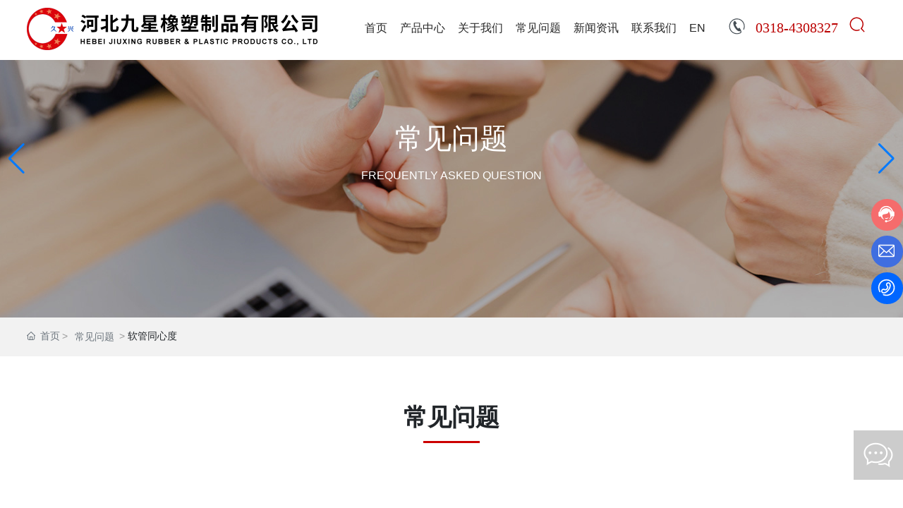

--- FILE ---
content_type: text/html; charset=UTF-8
request_url: http://www.jiuxingxiangsu.cn/problem_detail/1606129001070641152.html
body_size: 13954
content:
<!DOCTYPE html>
<html lang="zh"><head>
    
        <title>软管同心度_河北九星橡塑制品有限公司</title>
        <meta name="description" content="河北九星橡塑制品有限公司_河北九星橡塑制品有限公司是一家集研究、开发、生产和销售于一体的科技型企业"/>
        <meta name="keywords" content="高压胶管,低压胶管,金属软管,补偿器_河北九星橡塑制品有限公司"/>
        <meta http-equiv="x-dns-prefetch-control" content="on" />
<link rel="dns-prefetch" href="//omo-oss-image.thefastimg.com"/>
<link rel="dns-prefetch" href="//dcloud-static01.faststatics.com"/>
    <link rel="shortcut icon " type="images/x-icon" href="" />
    <link type="text/css" rel="stylesheet" href="/npublic/libs/css/ceccbootstrap.min.css,global.css?instance=new2022112419220366915&viewType=p&v=1726649713000&siteType=oper">
    <link type="text/css" rel="stylesheet" href="/css/site.css?instance=new2022112419220366915&viewType=p&v=1726649713000&siteType=oper">
    <link type="text/css" rel="stylesheet" href="/css/problem_detail_3321cc0b13e5a9c2fdc060ea47d4b45f.min.css?instance=new2022112419220366915&viewType=p&v=1726649713000&siteType=oper">
    <meta name="viewport" content="width=device-width, initial-scale=1, user-scalable=no" />
    <meta name="renderer" content="webkit" />
<meta name="force-rendering" content="webkit" />
<meta http-equiv="X-UA-Compatible" content="IE=edge,chrome=1" />
<script>
    window.env = 'product';
    window.tenant={"bossProductInstance":"NEW2022112419220366915","cdnFlag":"0","cusId":"1244142","domainSSL":"0","domainStatus":10,"flag":1,"foreign":true,"language":"zh_CN","domain":"www.jiuxingxiangsu.cn","makeDomain":"2211245243.p.make.dcloud.portal1.portal.thefastmake.com","mobileMakeDomain":"2211245243.m.make.dcloud.portal1.portal.thefastmake.com","mobileProductDomain":"2211245243.m.oper.dcloud.portal1.portal.fastoper.com","mobilePublishTime":1726649713000,"mobileStatus":8,"ningkerDomain":"FOREIGN_TRADE","pcPublishTime":1726649713000,"productDomain":"2211245243.p.oper.dcloud.portal1.portal.fastoper.com","siteType":"oper","status":6,"tenantId":305466,"unittype":"portal-saas","viewType":"p","code":"2211245243"};
    window.pageObj={"instanceId":"new2022112419220366915","pageId":"1491fd6d-1a6c-4c46-90cf-d8d19cbf0293","name":"常见问题_详情页","filename":"problem_detail","pageAddress":null,"appId":"60005","pageMotherSetIdList":["footer","head"],"pageMotherSetList":[{"instanceId":"new2022112419220366915","motherSetId":"footer","motherSetName":"默认底部","motherViewType":null,"motherOperStatus":null,"motherSetImageUrl":"/productimg/mother/p/footer.png","motherSetDel":1,"motherSetLocation":1,"pageIds":null,"createTime":1637220888000,"updateTime":1637220888000,"version":0},{"instanceId":"new2022112419220366915","motherSetId":"head","motherSetName":"默认头部","motherViewType":null,"motherOperStatus":null,"motherSetImageUrl":"/productimg/mother/p/head.png","motherSetDel":1,"motherSetLocation":0,"pageIds":null,"createTime":1637220888000,"updateTime":1637220888000,"version":0}],"children":null,"batchCacheTPageList":null,"pageType":"3","contentType":"18509","viewType":null,"imageUrl":null,"previewImg":null,"showOrder":15,"parentId":"0","bindId":null,"operStatus":"BUSINESS","del":0,"pageTypeName":null,"isHomePage":0,"isLoginPage":0,"isRegisterPage":null,"isDeafault":0,"isLoginCheck":null,"isSpecialPage":0,"isErrorPage":0,"isPermissionPage":null,"isShopPage":0,"isNavigation":1,"isFlowpage":0,"createTime":1672131754000,"updateTime":1672131785000,"_detailId":"1606129001070641152","renderInfo":{"host":"2211245243.p.oper.dcloud.portal1.portal.fastoper.com","realhost":"www.jiuxingxiangsu.cn"}};
</script>
<script src="/npublic/libs/core/ceccjquery.min.js,require.min.js,lib.min.js,page.min.js?instance=new2022112419220366915&viewType=p&v=1726649713000&siteType=oper"></script>
<script src="/npublic/commonjs/common.min.js?instance=new2022112419220366915&viewType=p&v=1726649713000&siteType=oper"></script>
</head><body data-pageid="1491fd6d-1a6c-4c46-90cf-d8d19cbf0293"><div class="main">

<div id="c_grid-116273709439191">    <div class="p_gridbox signal s_tmpl">
            <div id="content_box-116273709439191-0" class="d_gridCell_0 p_gridCell ND_empty"><div id="c_navigation_084-1648101879084">
<div class="e_container-21 s_layout fIxBox">
    <div class="cbox-21-0 p_item"><div class="e_image-48 s_img">
                    <a href="/" target="_self">
                    <img src="https://omo-oss-image.thefastimg.com/portal-saas/new2022112419220366915/cms/image/e8ab9f4a-5240-4627-8384-5a5539281f1b.png" alt="logo" title="logo" la="la" needthumb="true"/>
                    </a>
</div></div>
    <div class="cbox-21-1 p_item"><div class="e_navigationA-49 " needjs="true">
    <div class="p_navButton">
        <p class="p_iconBox">
            <svg t="1625644785779" class="icon p_openIcon" viewBox="0 0 1024 1024" version="1.1" xmlns="http://www.w3.org/2000/svg" p-id="5036" width="200" height="200"><path d="M793.93115234 342.36010742H230.21716308c-18.58886719 0-33.65112305-14.75738526-33.65112304-32.95898437s15.0704956-32.95898438 33.65112305-32.95898438h563.71398925c18.58886719 0 33.65112305 14.75738526 33.65112305 32.95898438 0 18.20983887-15.0704956 32.95898438-33.65112305 32.95898437zM793.93115234 732.80047607H230.21716308c-18.58886719 0-33.65112305-14.75738526-33.65112304-32.95898437s15.0704956-32.95898438 33.65112305-32.95898438h563.71398925c18.58886719 0 33.65112305 14.75738526 33.65112305 32.95898438s-15.0704956 32.95898438-33.65112305 32.95898437zM793.93115234 537.99639893H230.21716308c-18.58886719 0-33.65112305-14.75738526-33.65112304-32.95898438s15.0704956-32.95898438 33.65112305-32.95898437h563.71398925c18.58886719 0 33.65112305 14.75738526 33.65112305 32.95898437s-15.0704956 32.95898438-33.65112305 32.95898438z" p-id="5037"></path></svg>
        </p>
    </div>
    <div class="p_navContent">
        <div class="p_navButton">
            <p class="p_iconBox">
                <svg t="1625645389126" class="icon p_closeIcon" viewBox="0 0 1024 1024" version="1.1" xmlns="http://www.w3.org/2000/svg" p-id="5167" width="200" height="200"><path d="M798.72 225.73511147a44.78293333 44.78293333 0 0 0-31.85777813-13.19822294c-11.83288853 0-23.66577813 5.00622187-31.85777707 13.19822294L512 447.82933333 289.45066667 225.28a44.78293333 44.78293333 0 0 0-31.85777814-13.19822187c-11.83288853 0-23.66577813 5.00622187-32.31288853 13.19822187a45.32906667 45.32906667 0 0 0 0 64.17066667L447.82933333 512 225.28 734.54933333a45.32906667 45.32906667 0 1 0 64.17066667 64.17066667L512 576.17066667l222.54933333 222.54933333a45.32906667 45.32906667 0 1 0 64.17066667-64.17066667L576.17066667 512l222.54933333-222.54933333c17.29422187-17.29422187 17.29422187-46.42133333 0-63.7155552z" p-id="5168"></path></svg>
            </p>
        </div>
        <ul class="p_level1Box">
            <li class="p_level1Item">
                <p class="p_menu1Item js_editor_click">
                    <a href="/" target="">
                        <span>首页</span>
                    </a>
                    
                </p>
            </li>
            <li class="p_level1Item">
                <p class="p_menu1Item js_editor_click">
                    <a href="/product/5/" target="">
                        <span>产品中心</span>
                    </a>
                    <svg t="1625735163067" class="icon p_jtIcon" viewBox="0 0 1024 1024" version="1.1" xmlns="http://www.w3.org/2000/svg" p-id="1486" width="200" height="200"><path d="M661.16183428 486.94732961L415.99871022 219.24359155c-13.37500289-14.59708438-35.98351032-15.54759219-50.51270128-2.24048272-14.59708438 13.37500289-15.54759219 35.98351032-2.24048272 50.51270127l223.09776396 243.60157549-222.89408371 244.28050967c-13.30710947 14.59708438-12.28870823 37.20559179 2.30837613 50.51270125 14.59708438 13.30710947 37.20559179 12.28870823 50.51270128-2.30837613l244.75576356-268.11109855c0.47525392-0.54314733 1.01840124-1.15418807 1.42576173-1.6973354 11.13452018-13.51078973 10.93083994-33.53934734-1.2899749-46.84645682z" p-id="1487"></path></svg>
                </p>
                <ul class="p_level2Box">
                    <li class="p_level2Item">
                        <p class="p_menu2Item js_editor_click">
                            <a href="/product/6/" target="">
                                <span>高压胶管</span>
                            </a>
                            <svg t="1625735163067" class="icon p_jtIcon" viewBox="0 0 1024 1024" version="1.1" xmlns="http://www.w3.org/2000/svg" p-id="1486" width="200" height="200"><path d="M661.16183428 486.94732961L415.99871022 219.24359155c-13.37500289-14.59708438-35.98351032-15.54759219-50.51270128-2.24048272-14.59708438 13.37500289-15.54759219 35.98351032-2.24048272 50.51270127l223.09776396 243.60157549-222.89408371 244.28050967c-13.30710947 14.59708438-12.28870823 37.20559179 2.30837613 50.51270125 14.59708438 13.30710947 37.20559179 12.28870823 50.51270128-2.30837613l244.75576356-268.11109855c0.47525392-0.54314733 1.01840124-1.15418807 1.42576173-1.6973354 11.13452018-13.51078973 10.93083994-33.53934734-1.2899749-46.84645682z" p-id="1487"></path></svg>
                        </p>
                    </li>
                    <li class="p_level2Item">
                        <p class="p_menu2Item js_editor_click">
                            <a href="/product/22/" target="">
                                <span>低压胶管</span>
                            </a>
                            <svg t="1625735163067" class="icon p_jtIcon" viewBox="0 0 1024 1024" version="1.1" xmlns="http://www.w3.org/2000/svg" p-id="1486" width="200" height="200"><path d="M661.16183428 486.94732961L415.99871022 219.24359155c-13.37500289-14.59708438-35.98351032-15.54759219-50.51270128-2.24048272-14.59708438 13.37500289-15.54759219 35.98351032-2.24048272 50.51270127l223.09776396 243.60157549-222.89408371 244.28050967c-13.30710947 14.59708438-12.28870823 37.20559179 2.30837613 50.51270125 14.59708438 13.30710947 37.20559179 12.28870823 50.51270128-2.30837613l244.75576356-268.11109855c0.47525392-0.54314733 1.01840124-1.15418807 1.42576173-1.6973354 11.13452018-13.51078973 10.93083994-33.53934734-1.2899749-46.84645682z" p-id="1487"></path></svg>
                        </p>
                    </li>
                    <li class="p_level2Item">
                        <p class="p_menu2Item js_editor_click">
                            <a href="/product/27/" target="">
                                <span>金属软管</span>
                            </a>
                            <svg t="1625735163067" class="icon p_jtIcon" viewBox="0 0 1024 1024" version="1.1" xmlns="http://www.w3.org/2000/svg" p-id="1486" width="200" height="200"><path d="M661.16183428 486.94732961L415.99871022 219.24359155c-13.37500289-14.59708438-35.98351032-15.54759219-50.51270128-2.24048272-14.59708438 13.37500289-15.54759219 35.98351032-2.24048272 50.51270127l223.09776396 243.60157549-222.89408371 244.28050967c-13.30710947 14.59708438-12.28870823 37.20559179 2.30837613 50.51270125 14.59708438 13.30710947 37.20559179 12.28870823 50.51270128-2.30837613l244.75576356-268.11109855c0.47525392-0.54314733 1.01840124-1.15418807 1.42576173-1.6973354 11.13452018-13.51078973 10.93083994-33.53934734-1.2899749-46.84645682z" p-id="1487"></path></svg>
                        </p>
                    </li>
                    <li class="p_level2Item">
                        <p class="p_menu2Item js_editor_click">
                            <a href="/product/28/" target="">
                                <span>补偿器</span>
                            </a>
                            <svg t="1625735163067" class="icon p_jtIcon" viewBox="0 0 1024 1024" version="1.1" xmlns="http://www.w3.org/2000/svg" p-id="1486" width="200" height="200"><path d="M661.16183428 486.94732961L415.99871022 219.24359155c-13.37500289-14.59708438-35.98351032-15.54759219-50.51270128-2.24048272-14.59708438 13.37500289-15.54759219 35.98351032-2.24048272 50.51270127l223.09776396 243.60157549-222.89408371 244.28050967c-13.30710947 14.59708438-12.28870823 37.20559179 2.30837613 50.51270125 14.59708438 13.30710947 37.20559179 12.28870823 50.51270128-2.30837613l244.75576356-268.11109855c0.47525392-0.54314733 1.01840124-1.15418807 1.42576173-1.6973354 11.13452018-13.51078973 10.93083994-33.53934734-1.2899749-46.84645682z" p-id="1487"></path></svg>
                        </p>
                    </li>
                    <li class="p_level2Item">
                        <p class="p_menu2Item js_editor_click">
                            <a href="/product/29/" target="">
                                <span>密封圈</span>
                            </a>
                            <svg t="1625735163067" class="icon p_jtIcon" viewBox="0 0 1024 1024" version="1.1" xmlns="http://www.w3.org/2000/svg" p-id="1486" width="200" height="200"><path d="M661.16183428 486.94732961L415.99871022 219.24359155c-13.37500289-14.59708438-35.98351032-15.54759219-50.51270128-2.24048272-14.59708438 13.37500289-15.54759219 35.98351032-2.24048272 50.51270127l223.09776396 243.60157549-222.89408371 244.28050967c-13.30710947 14.59708438-12.28870823 37.20559179 2.30837613 50.51270125 14.59708438 13.30710947 37.20559179 12.28870823 50.51270128-2.30837613l244.75576356-268.11109855c0.47525392-0.54314733 1.01840124-1.15418807 1.42576173-1.6973354 11.13452018-13.51078973 10.93083994-33.53934734-1.2899749-46.84645682z" p-id="1487"></path></svg>
                        </p>
                    </li>
                    <li class="p_level2Item">
                        <p class="p_menu2Item js_editor_click">
                            <a href="/product/30/" target="">
                                <span>橡胶软连接</span>
                            </a>
                            <svg t="1625735163067" class="icon p_jtIcon" viewBox="0 0 1024 1024" version="1.1" xmlns="http://www.w3.org/2000/svg" p-id="1486" width="200" height="200"><path d="M661.16183428 486.94732961L415.99871022 219.24359155c-13.37500289-14.59708438-35.98351032-15.54759219-50.51270128-2.24048272-14.59708438 13.37500289-15.54759219 35.98351032-2.24048272 50.51270127l223.09776396 243.60157549-222.89408371 244.28050967c-13.30710947 14.59708438-12.28870823 37.20559179 2.30837613 50.51270125 14.59708438 13.30710947 37.20559179 12.28870823 50.51270128-2.30837613l244.75576356-268.11109855c0.47525392-0.54314733 1.01840124-1.15418807 1.42576173-1.6973354 11.13452018-13.51078973 10.93083994-33.53934734-1.2899749-46.84645682z" p-id="1487"></path></svg>
                        </p>
                    </li>
                    <li class="p_level2Item">
                        <p class="p_menu2Item js_editor_click">
                            <a href="/product/31/" target="">
                                <span>尼龙注塑</span>
                            </a>
                            <svg t="1625735163067" class="icon p_jtIcon" viewBox="0 0 1024 1024" version="1.1" xmlns="http://www.w3.org/2000/svg" p-id="1486" width="200" height="200"><path d="M661.16183428 486.94732961L415.99871022 219.24359155c-13.37500289-14.59708438-35.98351032-15.54759219-50.51270128-2.24048272-14.59708438 13.37500289-15.54759219 35.98351032-2.24048272 50.51270127l223.09776396 243.60157549-222.89408371 244.28050967c-13.30710947 14.59708438-12.28870823 37.20559179 2.30837613 50.51270125 14.59708438 13.30710947 37.20559179 12.28870823 50.51270128-2.30837613l244.75576356-268.11109855c0.47525392-0.54314733 1.01840124-1.15418807 1.42576173-1.6973354 11.13452018-13.51078973 10.93083994-33.53934734-1.2899749-46.84645682z" p-id="1487"></path></svg>
                        </p>
                    </li>
                    <li class="p_level2Item">
                        <p class="p_menu2Item js_editor_click">
                            <a href="/product/32/" target="">
                                <span>树脂管</span>
                            </a>
                            <svg t="1625735163067" class="icon p_jtIcon" viewBox="0 0 1024 1024" version="1.1" xmlns="http://www.w3.org/2000/svg" p-id="1486" width="200" height="200"><path d="M661.16183428 486.94732961L415.99871022 219.24359155c-13.37500289-14.59708438-35.98351032-15.54759219-50.51270128-2.24048272-14.59708438 13.37500289-15.54759219 35.98351032-2.24048272 50.51270127l223.09776396 243.60157549-222.89408371 244.28050967c-13.30710947 14.59708438-12.28870823 37.20559179 2.30837613 50.51270125 14.59708438 13.30710947 37.20559179 12.28870823 50.51270128-2.30837613l244.75576356-268.11109855c0.47525392-0.54314733 1.01840124-1.15418807 1.42576173-1.6973354 11.13452018-13.51078973 10.93083994-33.53934734-1.2899749-46.84645682z" p-id="1487"></path></svg>
                        </p>
                    </li>
                </ul>
            </li>
            <li class="p_level1Item">
                <p class="p_menu1Item js_editor_click">
                    <a href="/about.html" target="">
                        <span>关于我们</span>
                    </a>
                    <svg t="1625735163067" class="icon p_jtIcon" viewBox="0 0 1024 1024" version="1.1" xmlns="http://www.w3.org/2000/svg" p-id="1486" width="200" height="200"><path d="M661.16183428 486.94732961L415.99871022 219.24359155c-13.37500289-14.59708438-35.98351032-15.54759219-50.51270128-2.24048272-14.59708438 13.37500289-15.54759219 35.98351032-2.24048272 50.51270127l223.09776396 243.60157549-222.89408371 244.28050967c-13.30710947 14.59708438-12.28870823 37.20559179 2.30837613 50.51270125 14.59708438 13.30710947 37.20559179 12.28870823 50.51270128-2.30837613l244.75576356-268.11109855c0.47525392-0.54314733 1.01840124-1.15418807 1.42576173-1.6973354 11.13452018-13.51078973 10.93083994-33.53934734-1.2899749-46.84645682z" p-id="1487"></path></svg>
                </p>
                <ul class="p_level2Box">
                    <li class="p_level2Item">
                        <p class="p_menu2Item js_editor_click">
                            <a href="/about.html" target="">
                                <span>公司简介</span>
                            </a>
                            <svg t="1625735163067" class="icon p_jtIcon" viewBox="0 0 1024 1024" version="1.1" xmlns="http://www.w3.org/2000/svg" p-id="1486" width="200" height="200"><path d="M661.16183428 486.94732961L415.99871022 219.24359155c-13.37500289-14.59708438-35.98351032-15.54759219-50.51270128-2.24048272-14.59708438 13.37500289-15.54759219 35.98351032-2.24048272 50.51270127l223.09776396 243.60157549-222.89408371 244.28050967c-13.30710947 14.59708438-12.28870823 37.20559179 2.30837613 50.51270125 14.59708438 13.30710947 37.20559179 12.28870823 50.51270128-2.30837613l244.75576356-268.11109855c0.47525392-0.54314733 1.01840124-1.15418807 1.42576173-1.6973354 11.13452018-13.51078973 10.93083994-33.53934734-1.2899749-46.84645682z" p-id="1487"></path></svg>
                        </p>
                    </li>
                    <li class="p_level2Item">
                        <p class="p_menu2Item js_editor_click">
                            <a href="/qiyefengcai_list/c-_detailId%3D1051123468218490880.html" target="">
                                <span>厂区环境</span>
                            </a>
                            <svg t="1625735163067" class="icon p_jtIcon" viewBox="0 0 1024 1024" version="1.1" xmlns="http://www.w3.org/2000/svg" p-id="1486" width="200" height="200"><path d="M661.16183428 486.94732961L415.99871022 219.24359155c-13.37500289-14.59708438-35.98351032-15.54759219-50.51270128-2.24048272-14.59708438 13.37500289-15.54759219 35.98351032-2.24048272 50.51270127l223.09776396 243.60157549-222.89408371 244.28050967c-13.30710947 14.59708438-12.28870823 37.20559179 2.30837613 50.51270125 14.59708438 13.30710947 37.20559179 12.28870823 50.51270128-2.30837613l244.75576356-268.11109855c0.47525392-0.54314733 1.01840124-1.15418807 1.42576173-1.6973354 11.13452018-13.51078973 10.93083994-33.53934734-1.2899749-46.84645682z" p-id="1487"></path></svg>
                        </p>
                    </li>
                    <li class="p_level2Item">
                        <p class="p_menu2Item js_editor_click">
                            <a href="/qiyefengcai_list/c-_detailId%3D1051123468264628224.html" target="">
                                <span>生产设备</span>
                            </a>
                            <svg t="1625735163067" class="icon p_jtIcon" viewBox="0 0 1024 1024" version="1.1" xmlns="http://www.w3.org/2000/svg" p-id="1486" width="200" height="200"><path d="M661.16183428 486.94732961L415.99871022 219.24359155c-13.37500289-14.59708438-35.98351032-15.54759219-50.51270128-2.24048272-14.59708438 13.37500289-15.54759219 35.98351032-2.24048272 50.51270127l223.09776396 243.60157549-222.89408371 244.28050967c-13.30710947 14.59708438-12.28870823 37.20559179 2.30837613 50.51270125 14.59708438 13.30710947 37.20559179 12.28870823 50.51270128-2.30837613l244.75576356-268.11109855c0.47525392-0.54314733 1.01840124-1.15418807 1.42576173-1.6973354 11.13452018-13.51078973 10.93083994-33.53934734-1.2899749-46.84645682z" p-id="1487"></path></svg>
                        </p>
                    </li>
                    <li class="p_level2Item">
                        <p class="p_menu2Item js_editor_click">
                            <a href="/culture.html" target="">
                                <span>企业文化</span>
                            </a>
                            <svg t="1625735163067" class="icon p_jtIcon" viewBox="0 0 1024 1024" version="1.1" xmlns="http://www.w3.org/2000/svg" p-id="1486" width="200" height="200"><path d="M661.16183428 486.94732961L415.99871022 219.24359155c-13.37500289-14.59708438-35.98351032-15.54759219-50.51270128-2.24048272-14.59708438 13.37500289-15.54759219 35.98351032-2.24048272 50.51270127l223.09776396 243.60157549-222.89408371 244.28050967c-13.30710947 14.59708438-12.28870823 37.20559179 2.30837613 50.51270125 14.59708438 13.30710947 37.20559179 12.28870823 50.51270128-2.30837613l244.75576356-268.11109855c0.47525392-0.54314733 1.01840124-1.15418807 1.42576173-1.6973354 11.13452018-13.51078973 10.93083994-33.53934734-1.2899749-46.84645682z" p-id="1487"></path></svg>
                        </p>
                    </li>
                    <li class="p_level2Item">
                        <p class="p_menu2Item js_editor_click">
                            <a href="/honor.html" target="">
                                <span>资质认证</span>
                            </a>
                            <svg t="1625735163067" class="icon p_jtIcon" viewBox="0 0 1024 1024" version="1.1" xmlns="http://www.w3.org/2000/svg" p-id="1486" width="200" height="200"><path d="M661.16183428 486.94732961L415.99871022 219.24359155c-13.37500289-14.59708438-35.98351032-15.54759219-50.51270128-2.24048272-14.59708438 13.37500289-15.54759219 35.98351032-2.24048272 50.51270127l223.09776396 243.60157549-222.89408371 244.28050967c-13.30710947 14.59708438-12.28870823 37.20559179 2.30837613 50.51270125 14.59708438 13.30710947 37.20559179 12.28870823 50.51270128-2.30837613l244.75576356-268.11109855c0.47525392-0.54314733 1.01840124-1.15418807 1.42576173-1.6973354 11.13452018-13.51078973 10.93083994-33.53934734-1.2899749-46.84645682z" p-id="1487"></path></svg>
                        </p>
                    </li>
                </ul>
            </li>
            <li class="p_level1Item">
                <p class="p_menu1Item js_editor_click">
                    <a href="/problem.html" target="">
                        <span>常见问题</span>
                    </a>
                    
                </p>
            </li>
            <li class="p_level1Item">
                <p class="p_menu1Item js_editor_click">
                    <a href="/news/1/" target="">
                        <span>新闻资讯</span>
                    </a>
                    <svg t="1625735163067" class="icon p_jtIcon" viewBox="0 0 1024 1024" version="1.1" xmlns="http://www.w3.org/2000/svg" p-id="1486" width="200" height="200"><path d="M661.16183428 486.94732961L415.99871022 219.24359155c-13.37500289-14.59708438-35.98351032-15.54759219-50.51270128-2.24048272-14.59708438 13.37500289-15.54759219 35.98351032-2.24048272 50.51270127l223.09776396 243.60157549-222.89408371 244.28050967c-13.30710947 14.59708438-12.28870823 37.20559179 2.30837613 50.51270125 14.59708438 13.30710947 37.20559179 12.28870823 50.51270128-2.30837613l244.75576356-268.11109855c0.47525392-0.54314733 1.01840124-1.15418807 1.42576173-1.6973354 11.13452018-13.51078973 10.93083994-33.53934734-1.2899749-46.84645682z" p-id="1487"></path></svg>
                </p>
                <ul class="p_level2Box">
                    <li class="p_level2Item">
                        <p class="p_menu2Item js_editor_click">
                            <a href="/news/3/" target="">
                                <span>公司新闻</span>
                            </a>
                            <svg t="1625735163067" class="icon p_jtIcon" viewBox="0 0 1024 1024" version="1.1" xmlns="http://www.w3.org/2000/svg" p-id="1486" width="200" height="200"><path d="M661.16183428 486.94732961L415.99871022 219.24359155c-13.37500289-14.59708438-35.98351032-15.54759219-50.51270128-2.24048272-14.59708438 13.37500289-15.54759219 35.98351032-2.24048272 50.51270127l223.09776396 243.60157549-222.89408371 244.28050967c-13.30710947 14.59708438-12.28870823 37.20559179 2.30837613 50.51270125 14.59708438 13.30710947 37.20559179 12.28870823 50.51270128-2.30837613l244.75576356-268.11109855c0.47525392-0.54314733 1.01840124-1.15418807 1.42576173-1.6973354 11.13452018-13.51078973 10.93083994-33.53934734-1.2899749-46.84645682z" p-id="1487"></path></svg>
                        </p>
                    </li>
                    <li class="p_level2Item">
                        <p class="p_menu2Item js_editor_click">
                            <a href="/news/4/" target="">
                                <span>行业新闻</span>
                            </a>
                            <svg t="1625735163067" class="icon p_jtIcon" viewBox="0 0 1024 1024" version="1.1" xmlns="http://www.w3.org/2000/svg" p-id="1486" width="200" height="200"><path d="M661.16183428 486.94732961L415.99871022 219.24359155c-13.37500289-14.59708438-35.98351032-15.54759219-50.51270128-2.24048272-14.59708438 13.37500289-15.54759219 35.98351032-2.24048272 50.51270127l223.09776396 243.60157549-222.89408371 244.28050967c-13.30710947 14.59708438-12.28870823 37.20559179 2.30837613 50.51270125 14.59708438 13.30710947 37.20559179 12.28870823 50.51270128-2.30837613l244.75576356-268.11109855c0.47525392-0.54314733 1.01840124-1.15418807 1.42576173-1.6973354 11.13452018-13.51078973 10.93083994-33.53934734-1.2899749-46.84645682z" p-id="1487"></path></svg>
                        </p>
                    </li>
                </ul>
            </li>
            <li class="p_level1Item">
                <p class="p_menu1Item js_editor_click">
                    <a href="/message.html" target="">
                        <span>联系我们</span>
                    </a>
                    
                </p>
            </li>
            <li class="p_level1Item">
                <p class="p_menu1Item js_editor_click">
                    <a href="http://en.jiuxingxiangsu.cn" target="">
                        <span>EN</span>
                    </a>
                    
                </p>
            </li>
        </ul>

      
  
      
      
      
    </div>
</div>

</div>
    <div class="cbox-21-2 p_item"><div class="e_container-22 s_layout">
    <div class="cbox-22-0 p_item"><div class="e_html-46 s_list">
    
<script type="text/javascript" src="/upload/js/c1f39e0f2fcb450995aa177644205dc2.js"></script>

<div class="site_lan">
    <a href="tel:0318-4308327" target="_blank" title="电话">
      <i class="iconfont com">
      
      <svg t="1651909570664" class="icon" viewBox="0 0 1219 1024" version="1.1" xmlns="http://www.w3.org/2000/svg" p-id="2622" width="200" height="200"><path d="M763.095797 211.70868c-170.419652-74.346272-369.507214 3.77739-443.965303 174.140117-74.346272 170.405421 3.77739 369.549908 174.168579 443.894146 49.870493 21.838925 102.266023 30.505778 153.246556 27.67172 43.923848-2.498607 86.707161-13.670167 126.13189-32.284689l0.083354 0.223634c4.001024-1.500384 39.093343-15.33726 48.900733-48.786882 6.056429-20.779711 0.500128-43.00898-16.006131-65.78717 4.946388-5.558334 5.698614-13.393673 1.890728-19.504994v-0.056925L744.702876 591.647426c-4.834571-7.83534-14.889991-9.833819-22.530159-5.16799l-32.036658 27.114667c-15.556829 7.503954-30.056476-8.166725-55.867964-41.173144l-53.649916-84.83473c-10.695828-21.836892-19.360648-44.062095-4.330377-55.284481l36.838701-19.393177v-0.056925c8.002049-5.056173 9.724035-15.225443 5.058206-22.50373v-0.056925l-62.847393-99.682028c-4.779679-7.725555-14.835099-9.892777-22.448837-5.113098l-32.811247 25.780992c-19.309822 16.89457-66.539395 95.128016 36.480885 262.642453 106.8241 173.918516 203.810316 170.031341 228.092956 157.859525l10.669399-5.00128-3.446004 2.167221c9.667109 12.779695 16.892537 27.614794 14.503713 36.116972-3.086156 10.891-22.172344 23.617836-29.560414 27.283408-36.062079 17.116171-75.405486 27.004882-115.578374 28.78176-44.450406 2.000512-89.960026-5.832794-133.355284-24.83766-151.998269-66.344223-221.676679-243.818527-155.249101-395.833061 66.315761-151.967773 243.875452-221.648216 395.902183-155.358885 151.25011 66.06773 220.869562 242.318143 156.078582 393.775623-1.636598 1.719953-3.389079 7.888199-3.972562 10.279055-2.138759 8.443219 4.917926 13.113114 15.339294 15.668646 10.388839 2.669383 11.917686 2.669383 18.752769-4.220593 0.221601-0.780688 3.834315-7.778414 3.834315-8.559102 71.735848-169.618634-6.223138-366.486115-175.473792-440.332259" fill="#464E55" p-id="2623"></path></svg>
      
   </i>
 <span class="txt"> 0318-4308327</span>
    </a>
</div>

</div></div>
    <div class="cbox-22-1 p_item"><div class="e_html-17 s_list">
    <div class="search_warp">
<script type="text/javascript" src="/upload/js/b84fcfd43c0d4954856a209954c98996.js"></script>
<svg t="1602919003135" class="ss_icon" viewBox="0 0 1024 1024" version="1.1" xmlns="https://www.w3.org/2000/svg" p-id="9837" width="24" height="24"><path d="M951.9 904.8l-152-162.5c61.8-74 95.6-167.4 95.5-263.9 0-228.3-186-414.1-414.5-414.1S66.5 250 66.5 478.4c0 228.4 186 414.1 414.5 414.1 59.2 0.1 117.8-12.6 171.7-37.1 16-7.3 23-26.2 15.7-42.2-7.3-16-26.2-23-42.2-15.7-108.5 49.2-234.6 40-334.8-24.5-100.2-64.5-160.9-175.4-161-294.6 0.3-193.5 157.2-350.2 350.7-350.3 193.4 0 350.8 157.2 350.8 350.3 0.1 90.5-34.9 177.5-97.8 242.6-12.2 12.7-11.8 32.8 0.9 45 1 1 2.2 1.3 3.3 2 0.9 1.3 1.3 2.7 2.5 4l164.9 176.3c12 12.8 32.1 13.5 45 1.5 12.6-12 13.2-32.2 1.2-45z m0 0" p-id="9838"></path></svg>
</div>



</div></div>
</div></div>
</div><form class="e_form-25 s_form_layout1 boxForm" needjs="true">
    <div class="cbox-25-0 p_formItem"><div class="e_input-26 s_form1 form-group " needjs="true" >
    <div class="">
        <div class="input-group">
            <input type="text" class="form-control s_form-control s_input p_input" name="e_input-26" 
                placeholder="请输入搜索关键词..." 
                 
                
            >
            <div class="invalid-feedback"></div>
        </div>
    </div>
</div><a class="e_formBtn-27 s_button1 btn btn-primary" href="javascript:;" needjs="true">
    <span>搜索</span> 
</a>
<div class="closeFrom"><svg t="1642239469515" class="closeicon" viewBox="0 0 1024 1024" version="1.1" xmlns="http://www.w3.org/2000/svg" p-id="2511" width="20" height="20"><path d="M512 456.310154L94.247385 38.557538a39.542154 39.542154 0 0 0-55.689847 0 39.266462 39.266462 0 0 0 0 55.689847L456.310154 512 38.557538 929.752615a39.542154 39.542154 0 0 0 0 55.689847 39.266462 39.266462 0 0 0 55.689847 0L512 567.689846l417.752615 417.752616c15.163077 15.163077 40.290462 15.36 55.689847 0a39.266462 39.266462 0 0 0 0-55.689847L567.689846 512 985.442462 94.247385a39.542154 39.542154 0 0 0 0-55.689847 39.266462 39.266462 0 0 0-55.689847 0L512 456.310154z" p-id="2512"></path></svg></div>
</div>
    <input name="jumpPage" type="hidden" value="/search.html?products_title=undefined">
</form>
 <input type="hidden" name="propJson" value='{&quot;submit_25&quot;:{&quot;obj2&quot;:{&quot;type&quot;:&quot;customPage&quot;,&quot;value&quot;:{&quot;type&quot;:&quot;page&quot;,&quot;params&quot;:[{&quot;param&quot;:&quot;products_title&quot;,&quot;valueName&quot;:&quot;单行文本&quot;,&quot;paramName&quot;:&quot;产品名称&quot;,&quot;type&quot;:&quot;form&quot;,&quot;value&quot;:&quot;e_input-26&quot;}],&quot;value&quot;:&quot;c96af41c-f050-4f1c-84a5-1f4068875e80&quot;},&quot;target&quot;:&quot;_self&quot;},&quot;obj1&quot;:{&quot;result&quot;:1,&quot;request&quot;:[],&quot;promptTime&quot;:0,&quot;prompt&quot;:&quot;&quot;},&quot;logic&quot;:[],&quot;type&quot;:2,&quot;obj3&quot;:{}},&quot;datasource_26&quot;:{},&quot;imgList1_48&quot;:[],&quot;type_27&quot;:1,&quot;logic_27&quot;:[],&quot;logic_25&quot;:[],&quot;type_26&quot;:&quot;text&quot;,&quot;setting_3&quot;:{},&quot;setting_48&quot;:{&quot;fit&quot;:&quot;contain&quot;,&quot;errorUrl&quot;:&quot;&quot;,&quot;needThumb&quot;:&quot;true&quot;,&quot;isLazy&quot;:&quot;false&quot;},&quot;async_25&quot;:{&quot;status&quot;:2,&quot;target&quot;:&quot;&quot;,&quot;relation&quot;:[]},&quot;placeholder_26&quot;:&quot;请输入搜索关键词...&quot;,&quot;space_48&quot;:0,&quot;sourceUuid_25&quot;:&quot;1607351232559710208&quot;,&quot;basic_25&quot;:{&quot;submitLimit&quot;:{&quot;unit&quot;:1,&quot;count&quot;:1,&quot;interval&quot;:1,&quot;peopleLimit&quot;:1,&quot;limitRule&quot;:1},&quot;submitTime&quot;:{&quot;limit&quot;:2,&quot;startTime&quot;:&quot;&quot;,&quot;endTime&quot;:&quot;&quot;,&quot;prompt&quot;:&quot;&quot;},&quot;formInfo&quot;:{&quot;app&quot;:&quot;154865&quot;,&quot;name&quot;:&quot;sousuo&quot;,&quot;title&quot;:&quot;搜索&quot;},&quot;advanced&quot;:{&quot;customState&quot;:[],&quot;message&quot;:1}},&quot;label_26&quot;:&quot;单行文本&quot;,&quot;href_48&quot;:{&quot;transport&quot;:[],&quot;type&quot;:&quot;link&quot;,&quot;value&quot;:&quot;/&quot;,&quot;target&quot;:&quot;_self&quot;},&quot;ddItem_26&quot;:{},&quot;state_26&quot;:&quot;normal&quot;,&quot;value_26&quot;:&quot;&quot;,&quot;formId_25&quot;:&quot;1057030758762774528&quot;,&quot;business_27&quot;:[],&quot;notice_25&quot;:{&quot;rules&quot;:[],&quot;status&quot;:2},&quot;rule_25&quot;:[],&quot;imgList2_48&quot;:[],&quot;prompt_27&quot;:&quot;&quot;,&quot;initType_26&quot;:1,&quot;validate_26&quot;:{&quot;minLength&quot;:{&quot;msg&quot;:&quot;您输入的内容不能少于%len个字符&quot;,&quot;state&quot;:false,&quot;value&quot;:5},&quot;custom&quot;:{&quot;msg&quot;:&quot;&quot;,&quot;reg&quot;:&quot;&quot;,&quot;state&quot;:false},&quot;required&quot;:{&quot;msg&quot;:&quot;内容不能为空&quot;,&quot;value&quot;:false},&quot;maxLength&quot;:{&quot;msg&quot;:&quot;您输入的内容不能多于%len个字符&quot;,&quot;state&quot;:false,&quot;value&quot;:128}},&quot;showArrow_49&quot;:true,&quot;showLabel_26&quot;:false,&quot;action_27&quot;:1,&quot;showPlaceholder_26&quot;:true}'/></div></div>
    </div>
</div>
<div id="c_banner_019-16716751831110">
<div class="e_bannerA-2 s_list" needjs="true">
    <div class="swiper-container" >
        <div class="swiper-wrapper p_swiperContainer">
            <div class="swiper-slide p_slide">
                    <div class="p_img">
                        <a href="javascript:;" >
                            <img src="https://omo-oss-image.thefastimg.com/portal-saas/new2022112419220366915/cms/image/8d006a2e-0454-4572-86a2-118fb76028b3.jpg" alt="常见问题" title="常见问题" la="la"/>
                        </a>
                    </div>
                <div class="p_info ">
                    <div>
                        <h1 class="text-white p_btitle">
                            <a href="javascript:;" >
                            常见问题
                            </a>
                        </h1>
                        <h6 class="text-white p_subtitle">FREQUENTLY ASKED QUESTION</h6>
                    </div>
                </div>
            </div>
        </div>
        <div class="swiper-pagination p_pagenation"></div>
        <div class="js_editor_click swiper-button-next p_btn_next"></div>
        <div class="js_editor_click swiper-button-prev p_btn_prev"></div>
    </div>
</div>
 <input type="hidden" name="propJson" value='{&quot;settings_2&quot;:{&quot;videoLoop&quot;:false,&quot;videoControlor&quot;:false,&quot;navigation&quot;:true,&quot;pagination&quot;:true,&quot;effect&quot;:&quot;slide&quot;,&quot;showText&quot;:true,&quot;videoAutoplay&quot;:false,&quot;videoMouted&quot;:true,&quot;deplay&quot;:4,&quot;autoplay&quot;:false,&quot;direction&quot;:&quot;horizontal&quot;}}'/></div><div id="c_static_001-16698799179090">
<div class="e_container-1 s_layout">
    <div class="cbox-1-0 p_item"><div class="e_breadcrumb-2 s_list" needjs="true">
    <ul class="p_breadcrumb">
        <!-- first-child -->
        <li class="p_breadcrumbItem">
            <a href="/">
                <!-- 图标 -->
                <span class="text-secondary p_icon">
                    <svg t="1631185047228" class="icon" viewBox="0 0 1029 1024" version="1.1"
                         xmlns="http://www.w3.org/2000/svg" p-id="1034" width="200" height="200">
                        <path d="M44.799492 528.986943a42.836848 42.836848 0 0 1-31.231646-13.567846 42.725916 42.725916 0 0 1 2.133309-60.329983L491.685094 11.446142a42.68325 42.68325 0 0 1 58.538003 0.34133l465.658723 443.642972c17.066473 16.21315 17.749132 43.26351 1.45065 60.329983s-43.26351 17.749132-60.329983 1.45065L520.442102 101.301124 73.897829 517.552406c-8.27724 7.679913-18.687788 11.434537-29.098337 11.434537z"
                              p-id="1035"></path>
                        <path d="M752.716803 1024H282.876794c-111.188073 0-201.640381-86.697684-201.640381-193.27781V434.524014c0-23.551733 19.11445-42.666183 42.666183-42.666183s42.666183 19.11445 42.666183 42.666183v396.283509c0 59.476659 52.138076 107.945443 116.308015 107.945443h469.925341c64.084607 0 116.308015-48.383452 116.308015-107.945443V434.524014c0-23.551733 19.11445-42.666183 42.666183-42.666183s42.666183 19.11445 42.666183 42.666183v396.283509c-0.085332 106.494793-90.537641 193.192477-201.725713 193.192477z"
                              p-id="1036"></path>
                        <path d="M657.400549 1017.173411H383.142324c-23.551733 0-42.666183-19.11445-42.666183-42.666183V625.839179c0-23.551733 19.11445-42.666183 42.666183-42.666183h274.258225c23.551733 0 42.666183 19.11445 42.666184 42.666183v348.668049c0 23.551733-19.11445 42.666183-42.666184 42.666183z m-231.592041-85.332367h188.925858V668.505362H425.808508v263.335682z"
                              p-id="1037"></path>
                    </svg>
                </span>
                <!-- 图标 -->
                <span class="text-secondary p_title">首页</span>
            </a>
        </li>
    </ul>
</div>
</div>
</div>
 <input type="hidden" name="propJson" value='{}'/></div><div id="c_static_483-1650953335818">
<div class="e_container-96 s_layout">
    <div class="cbox-96-0 p_item"><p class="e_text-97 s_title">
        常见问题
</p><hr class="e_line-98 s_line" /></div>
</div>
 <input type="hidden" name="propJson" value='{&quot;setting_80&quot;:{},&quot;setting_140&quot;:{},&quot;setting_50&quot;:{},&quot;setting_55&quot;:{},&quot;setting_75&quot;:{},&quot;setting_119&quot;:{},&quot;setting_14&quot;:{},&quot;setting_107&quot;:{},&quot;setting_45&quot;:{},&quot;prompt_97&quot;:&quot;&quot;,&quot;setting_19&quot;:{},&quot;setting_142&quot;:{},&quot;dense_97&quot;:&quot;&quot;,&quot;href_97&quot;:{&quot;type&quot;:&quot;none&quot;,&quot;value&quot;:&quot;&quot;,&quot;target&quot;:&quot;&quot;},&quot;setting_9&quot;:{},&quot;setting_113&quot;:{}}'/></div><div id="c_problem_detail_005-1672131922743">
<div class="e_container-2 s_layout">
    <div class="cbox-2-0 p_item"><h1 class="e_h1-20 s_title">
    软管同心度
</h1><hr class="e_line-3 s_line" /><div class="e_richText-13 s_title">
    <table align="center" border="1" cellpadding="0" cellspacing="0" id="border" width="80%">
	<tbody>
		<tr>
			<td colspan="1" rowspan="2">公称内径</td>
			<td colspan="2" rowspan="1" valign="middle">壁厚大偏差 mm</td>
		</tr>
		<tr>
			<td valign="middle">内径与外径之间</td>
			<td valign="middle">内径与增强层外径之间</td>
		</tr>
		<tr>
			<td valign="middle">6.3</td>
			<td valign="middle">0.8</td>
			<td valign="middle">0.5</td>
		</tr>
		<tr>
			<td valign="middle">大于6.3但小于或等于19</td>
			<td valign="middle">1.0</td>
			<td valign="middle">0.7</td>
		</tr>
		<tr>
			<td valign="middle">大于19</td>
			<td valign="middle">1.3</td>
			<td valign="middle">0.9</td>
		</tr>
	</tbody>
</table>
</div><div class="e_container-14 s_layout">
    <div class="cbox-14-0 p_item"><p class="e_text-15 s_title">
    
</p></div>
</div></div>
</div><div class="e_container-23 s_layout">
    <div class="cbox-23-0 p_item"><div class="e_container-27 s_layout">
    <div class="cbox-27-0 p_item"><p class="e_text-29 s_title">
    上一页
</p></div>
    <div class="cbox-27-1 p_item"><p class="e_text-28 s_title">
        <a href="/problem_detail/1606129290428051456.html" target="_self">
    增强层外径和软管外径
        </a>
</p></div>
</div></div>
    <div class="cbox-23-1 p_item"><div class="e_container-24 s_layout">
    <div class="cbox-24-0 p_item"><p class="e_text-26 s_title">
        <a href="/problem_detail/1606128643665608704.html" target="_self">
    高压钢丝缠绕胶管验证压力
        </a>
</p></div>
    <div class="cbox-24-1 p_item"><p class="e_text-25 s_title">
    下一页
</p></div>
</div></div>
</div><div class="e_container-37 s_layout">
    <div class="cbox-37-0 p_item"><div class="e_container-41 s_layout">
    <div class="cbox-41-0 p_item"><p class="e_text-43 s_title">
    上一页
</p></div>
    <div class="cbox-41-1 p_item"><p class="e_text-42 s_title">
        <a href="/problem_detail/1606129290428051456.html" target="_self">
    增强层外径和软管外径
        </a>
</p></div>
</div></div>
    <div class="cbox-37-1 p_item"><div class="e_container-38 s_layout">
    <div class="cbox-38-0 p_item"><p class="e_text-40 s_title">
    下一页
</p></div>
    <div class="cbox-38-1 p_item"><p class="e_text-39 s_title">
        <a href="/problem_detail/1606128643665608704.html" target="_self">
    高压钢丝缠绕胶管验证压力
        </a>
</p></div>
</div></div>
</div>
 <input type="hidden" name="propJson" value='{&quot;prompt_39&quot;:&quot;无&quot;,&quot;prompt_43&quot;:&quot;&quot;,&quot;prompt_42&quot;:&quot;无&quot;,&quot;prompt_25&quot;:&quot;无&quot;,&quot;href_29&quot;:{&quot;type&quot;:&quot;none&quot;,&quot;value&quot;:&quot;&quot;,&quot;target&quot;:&quot;&quot;},&quot;prompt_26&quot;:&quot;无&quot;,&quot;href_28&quot;:{&quot;type&quot;:&quot;field&quot;,&quot;value&quot;:&quot;datasource2.current.preHref&quot;,&quot;target&quot;:&quot;_self&quot;},&quot;href_26&quot;:{&quot;type&quot;:&quot;field&quot;,&quot;value&quot;:&quot;datasource2.current.nextHref&quot;,&quot;target&quot;:&quot;_self&quot;},&quot;href_25&quot;:{&quot;type&quot;:&quot;none&quot;,&quot;value&quot;:&quot;&quot;,&quot;target&quot;:&quot;&quot;},&quot;href_43&quot;:{&quot;type&quot;:&quot;none&quot;,&quot;value&quot;:&quot;&quot;,&quot;target&quot;:&quot;&quot;},&quot;href_20&quot;:{&quot;type&quot;:&quot;none&quot;,&quot;value&quot;:&quot;&quot;,&quot;target&quot;:&quot;&quot;},&quot;prompt_40&quot;:&quot;&quot;,&quot;href_42&quot;:{&quot;type&quot;:&quot;field&quot;,&quot;value&quot;:&quot;datasource2.current.preHref&quot;,&quot;target&quot;:&quot;_self&quot;},&quot;href_40&quot;:{&quot;type&quot;:&quot;none&quot;,&quot;value&quot;:&quot;&quot;,&quot;target&quot;:&quot;&quot;},&quot;prompt_29&quot;:&quot;&quot;,&quot;prompt_28&quot;:&quot;无&quot;,&quot;href_39&quot;:{&quot;type&quot;:&quot;field&quot;,&quot;value&quot;:&quot;datasource2.current.nextHref&quot;,&quot;target&quot;:&quot;_self&quot;},&quot;href_15&quot;:{&quot;type&quot;:&quot;none&quot;,&quot;value&quot;:&quot;&quot;,&quot;target&quot;:&quot;&quot;}}'/></div>

<div id="c_grid-116273709439190">    <div class="p_gridbox signal s_tmpl">
            <div id="content_box-116273709439190-0" class="d_gridCell_0 p_gridCell ND_empty"><div id="c_static_001_P_109-1641281606112">
<div class="e_container-35 s_layout">
    <div class="cbox-35-0 p_item"><div class="e_container-42 s_layout">
    <div class="cbox-42-0 p_item"><div class="e_image-62 s_img">
                    
            <img src="/npublic/img/s.png" lazy="https://omo-oss-image.thefastimg.com/portal-saas/new2022112419220366915/cms/image/a819d628-837a-4fb8-9bde-340b980eea7d.png" alt="logo" title="logo" la="la" needthumb="true"/>
        
</div><div class="e_richText-50 s_title clearfix">
    <p>我们是一家集研究、开发、生产和销售于一体的高新技术企业，获得美国石油协会API ISO9001：2008、API Spec Q1、ISO/TS29001、API Spec 7K四项认证。安标国家矿用产品安全标志中心颁发的矿用产品安全标志证书。</p>

</div><div class="e_provider-99 s_title" needjs="true" isShow="false">
    <a href="https://beian.miit.gov.cn" target="_blank"></a>
</div> <div class="e_credible-91 s_list" needjs="true"></div>

<div class="e_websiteShare-52 s_list" needjs="true">
   <div class="p_share" data-ename="分享容器" data-selectValue="1"></div>
</div></div>
</div></div>
    <div class="cbox-35-1 p_item"><div class="e_bottomNav-47 s_title" needjs="true">
        <!-- 导航内容 开始 -->
        <ul class="p_level1Box">
            <li class="pt-1  pb-1 p_level1Item">
                <!-- 名称 -->
                <p class="p_menuItem s_templatetitle">
                    <a href="/" target="">
                        <span>首页</span>
                    </a>
                    
                </p>
                <!-- 子集 -->
            </li>
            <li class="pt-1  pb-1 p_level1Item">
                <!-- 名称 -->
                <p class="p_menuItem s_templatetitle">
                    <a href="/product/5/" target="">
                        <span>产品中心</span>
                    </a>
                    <svg t="1625735163067" class="icon p_jtIcon" viewBox="0 0 1024 1024" version="1.1" xmlns="http://www.w3.org/2000/svg" p-id="1486" width="200" height="200"><path d="M661.16183428 486.94732961L415.99871022 219.24359155c-13.37500289-14.59708438-35.98351032-15.54759219-50.51270128-2.24048272-14.59708438 13.37500289-15.54759219 35.98351032-2.24048272 50.51270127l223.09776396 243.60157549-222.89408371 244.28050967c-13.30710947 14.59708438-12.28870823 37.20559179 2.30837613 50.51270125 14.59708438 13.30710947 37.20559179 12.28870823 50.51270128-2.30837613l244.75576356-268.11109855c0.47525392-0.54314733 1.01840124-1.15418807 1.42576173-1.6973354 11.13452018-13.51078973 10.93083994-33.53934734-1.2899749-46.84645682z" p-id="1487"></path></svg>
                </p>
                <!-- 子集 -->
                <ul class="mt-2 p_level2Box s_templatesum">
                    <li class="p_level2Item">
                        <!-- 名称 2 -->
                        <p class="p_menuItem">
                            <a href="/product/6/" target="">
                                <span>高压胶管</span>
                            </a>
                             
                        </p>
                        <!-- 子集 2 -->
                    </li>
                    <li class="p_level2Item">
                        <!-- 名称 2 -->
                        <p class="p_menuItem">
                            <a href="/product/22/" target="">
                                <span>低压胶管</span>
                            </a>
                             
                        </p>
                        <!-- 子集 2 -->
                    </li>
                    <li class="p_level2Item">
                        <!-- 名称 2 -->
                        <p class="p_menuItem">
                            <a href="/product/27/" target="">
                                <span>金属软管</span>
                            </a>
                             
                        </p>
                        <!-- 子集 2 -->
                    </li>
                    <li class="p_level2Item">
                        <!-- 名称 2 -->
                        <p class="p_menuItem">
                            <a href="/product/28/" target="">
                                <span>补偿器</span>
                            </a>
                             
                        </p>
                        <!-- 子集 2 -->
                    </li>
                    <li class="p_level2Item">
                        <!-- 名称 2 -->
                        <p class="p_menuItem">
                            <a href="/product/29/" target="">
                                <span>密封圈</span>
                            </a>
                             
                        </p>
                        <!-- 子集 2 -->
                    </li>
                    <li class="p_level2Item">
                        <!-- 名称 2 -->
                        <p class="p_menuItem">
                            <a href="/product/30/" target="">
                                <span>橡胶软连接</span>
                            </a>
                             
                        </p>
                        <!-- 子集 2 -->
                    </li>
                    <li class="p_level2Item">
                        <!-- 名称 2 -->
                        <p class="p_menuItem">
                            <a href="/product/31/" target="">
                                <span>尼龙注塑</span>
                            </a>
                             
                        </p>
                        <!-- 子集 2 -->
                    </li>
                    <li class="p_level2Item">
                        <!-- 名称 2 -->
                        <p class="p_menuItem">
                            <a href="/product/32/" target="">
                                <span>树脂管</span>
                            </a>
                             
                        </p>
                        <!-- 子集 2 -->
                    </li>
                </ul>
            </li>
            <li class="pt-1  pb-1 p_level1Item">
                <!-- 名称 -->
                <p class="p_menuItem s_templatetitle">
                    <a href="/about.html" target="">
                        <span>关于我们</span>
                    </a>
                    <svg t="1625735163067" class="icon p_jtIcon" viewBox="0 0 1024 1024" version="1.1" xmlns="http://www.w3.org/2000/svg" p-id="1486" width="200" height="200"><path d="M661.16183428 486.94732961L415.99871022 219.24359155c-13.37500289-14.59708438-35.98351032-15.54759219-50.51270128-2.24048272-14.59708438 13.37500289-15.54759219 35.98351032-2.24048272 50.51270127l223.09776396 243.60157549-222.89408371 244.28050967c-13.30710947 14.59708438-12.28870823 37.20559179 2.30837613 50.51270125 14.59708438 13.30710947 37.20559179 12.28870823 50.51270128-2.30837613l244.75576356-268.11109855c0.47525392-0.54314733 1.01840124-1.15418807 1.42576173-1.6973354 11.13452018-13.51078973 10.93083994-33.53934734-1.2899749-46.84645682z" p-id="1487"></path></svg>
                </p>
                <!-- 子集 -->
                <ul class="mt-2 p_level2Box s_templatesum">
                    <li class="p_level2Item">
                        <!-- 名称 2 -->
                        <p class="p_menuItem">
                            <a href="/about.html" target="">
                                <span>公司简介</span>
                            </a>
                             
                        </p>
                        <!-- 子集 2 -->
                    </li>
                    <li class="p_level2Item">
                        <!-- 名称 2 -->
                        <p class="p_menuItem">
                            <a href="/qiyefengcai_list/c-_detailId%3D1051123468218490880.html" target="">
                                <span>厂区环境</span>
                            </a>
                             
                        </p>
                        <!-- 子集 2 -->
                    </li>
                    <li class="p_level2Item">
                        <!-- 名称 2 -->
                        <p class="p_menuItem">
                            <a href="/qiyefengcai_list/c-_detailId%3D1051123468264628224.html" target="">
                                <span>生产设备</span>
                            </a>
                             
                        </p>
                        <!-- 子集 2 -->
                    </li>
                    <li class="p_level2Item">
                        <!-- 名称 2 -->
                        <p class="p_menuItem">
                            <a href="/culture.html" target="">
                                <span>企业文化</span>
                            </a>
                             
                        </p>
                        <!-- 子集 2 -->
                    </li>
                    <li class="p_level2Item">
                        <!-- 名称 2 -->
                        <p class="p_menuItem">
                            <a href="/honor.html" target="">
                                <span>资质认证</span>
                            </a>
                             
                        </p>
                        <!-- 子集 2 -->
                    </li>
                </ul>
            </li>
            <li class="pt-1  pb-1 p_level1Item">
                <!-- 名称 -->
                <p class="p_menuItem s_templatetitle">
                    <a href="/problem.html" target="">
                        <span>常见问题</span>
                    </a>
                    
                </p>
                <!-- 子集 -->
            </li>
            <li class="pt-1  pb-1 p_level1Item">
                <!-- 名称 -->
                <p class="p_menuItem s_templatetitle">
                    <a href="/news/1/" target="">
                        <span>新闻资讯</span>
                    </a>
                    <svg t="1625735163067" class="icon p_jtIcon" viewBox="0 0 1024 1024" version="1.1" xmlns="http://www.w3.org/2000/svg" p-id="1486" width="200" height="200"><path d="M661.16183428 486.94732961L415.99871022 219.24359155c-13.37500289-14.59708438-35.98351032-15.54759219-50.51270128-2.24048272-14.59708438 13.37500289-15.54759219 35.98351032-2.24048272 50.51270127l223.09776396 243.60157549-222.89408371 244.28050967c-13.30710947 14.59708438-12.28870823 37.20559179 2.30837613 50.51270125 14.59708438 13.30710947 37.20559179 12.28870823 50.51270128-2.30837613l244.75576356-268.11109855c0.47525392-0.54314733 1.01840124-1.15418807 1.42576173-1.6973354 11.13452018-13.51078973 10.93083994-33.53934734-1.2899749-46.84645682z" p-id="1487"></path></svg>
                </p>
                <!-- 子集 -->
                <ul class="mt-2 p_level2Box s_templatesum">
                    <li class="p_level2Item">
                        <!-- 名称 2 -->
                        <p class="p_menuItem">
                            <a href="/news/3/" target="">
                                <span>公司新闻</span>
                            </a>
                             
                        </p>
                        <!-- 子集 2 -->
                    </li>
                    <li class="p_level2Item">
                        <!-- 名称 2 -->
                        <p class="p_menuItem">
                            <a href="/news/4/" target="">
                                <span>行业新闻</span>
                            </a>
                             
                        </p>
                        <!-- 子集 2 -->
                    </li>
                </ul>
            </li>
            <li class="pt-1  pb-1 p_level1Item">
                <!-- 名称 -->
                <p class="p_menuItem s_templatetitle">
                    <a href="/message.html" target="">
                        <span>联系我们</span>
                    </a>
                    
                </p>
                <!-- 子集 -->
            </li>
            <li class="pt-1  pb-1 p_level1Item">
                <!-- 名称 -->
                <p class="p_menuItem s_templatetitle">
                    <a href="http://en.jiuxingxiangsu.cn" target="">
                        <span>EN</span>
                    </a>
                    
                </p>
                <!-- 子集 -->
            </li>
        </ul>
        <!-- 导航内容 结束 -->
  
  
</div>

</div>
    <div class="cbox-35-2 p_item"><p class="e_text-63 s_title">
        联系我们
</p><div class="e_container-64 s_layout">
    <div class="cbox-64-0 p_item"><div class="e_icon-81 s_title">
    <svg t="1671671589218" class="icon" viewBox="0 0 1024 1024" version="1.1" xmlns="http://www.w3.org/2000/svg" p-id="11885" width="200" height="200"><path d="M871.673333 770.813333a53.393333 53.393333 0 0 1 0 75.42l-37.713333 37.713334c-27.866667 27.866667-64.52 44.84-108.946667 50.46a264.333333 264.333333 0 0 1-33.213333 2.04c-32.333333 0-67.22-5.46-104.146667-16.32C487.42 890.666667 382 824.226667 290.9 733.1S133.333333 536.586667 103.873333 436.346667c-14.666667-49.94-19.493333-96.153333-14.28-137.333334 5.62-44.426667 22.593333-81.08 50.46-108.946666l37.713334-37.713334a53.393333 53.393333 0 0 1 75.42 0l165.94 165.933334a53.4 53.4 0 0 1 0 75.426666l-37.713334 37.686667c-21.333333 21.333333-0.1 90.413333 60.34 150.846667s129.486667 81.7 150.846667 60.34l37.713333-37.713334a53.4 53.4 0 0 1 75.426667 0zM597.333333 384a42.713333 42.713333 0 0 1 42.666667 42.666667 21.333333 21.333333 0 0 0 42.666667 0 85.426667 85.426667 0 0 0-85.333334-85.333334 21.333333 21.333333 0 0 0 0 42.666667z m314.5-90.2A341.073333 341.073333 0 0 0 597.333333 85.333333a21.333333 21.333333 0 0 0 0 42.666667c164.666667 0 298.666667 134 298.666667 298.666667a21.333333 21.333333 0 0 0 42.666667 0 339.153333 339.153333 0 0 0-26.833334-132.866667zM597.333333 256c94.106667 0 170.666667 76.56 170.666667 170.666667a21.333333 21.333333 0 0 0 42.666667 0 213.333333 213.333333 0 0 0-213.333334-213.333334 21.333333 21.333333 0 0 0 0 42.666667z"  p-id="11886"></path></svg>
</div></div>
    <div class="cbox-64-1 p_item"><p class="e_text-66 s_title">
        <a href="tel:0318-4308327" target="_self">
        0318-4308327
        </a>
</p></div>
</div><div class="e_container-67 s_layout">
    <div class="cbox-67-0 p_item"><div class="e_icon-82 s_title">
    <svg t="1671671200825" class="icon" viewBox="0 0 1024 1024" version="1.1" xmlns="http://www.w3.org/2000/svg" p-id="8167" width="200" height="200"><path d="M820.409449 797.228346q0 25.19685-10.07874 46.866142t-27.716535 38.299213-41.322835 26.204724-50.897638 9.574803l-357.795276 0q-27.212598 0-50.897638-9.574803t-41.322835-26.204724-27.716535-38.299213-10.07874-46.866142l0-675.275591q0-25.19685 10.07874-47.370079t27.716535-38.80315 41.322835-26.204724 50.897638-9.574803l357.795276 0q27.212598 0 50.897638 9.574803t41.322835 26.204724 27.716535 38.80315 10.07874 47.370079l0 675.275591zM738.771654 170.330709l-455.559055 0 0 577.511811 455.559055 0 0-577.511811zM510.992126 776.062992q-21.165354 0-36.787402 15.11811t-15.622047 37.291339q0 21.165354 15.622047 36.787402t36.787402 15.622047q22.173228 0 37.291339-15.622047t15.11811-36.787402q0-22.173228-15.11811-37.291339t-37.291339-15.11811zM591.622047 84.661417q0-8.062992-5.03937-12.598425t-11.086614-4.535433l-128 0q-5.03937 0-10.582677 4.535433t-5.543307 12.598425 5.03937 12.598425 11.086614 4.535433l128 0q6.047244 0 11.086614-4.535433t5.03937-12.598425z" p-id="8168"></path></svg>
</div></div>
    <div class="cbox-67-1 p_item"><p class="e_text-68 s_title">
        <a href="tel:15503189885" target="_self">
        15503189885
        </a>
</p></div>
</div><div class="e_container-70 s_layout">
    <div class="cbox-70-0 p_item"><div class="e_icon-83 s_title">
    <svg t="1671671553918" class="icon" viewBox="0 0 1024 1024" version="1.1" xmlns="http://www.w3.org/2000/svg" p-id="10940" width="200" height="200"><path d="M892.4 726.6c0 139.4-65 139.2-379.2 139.2s-379.1 0.2-379.1-139.2c0-152.3 169.8-456 379.4-456s378.9 303.6 378.9 456zM514.2 335.7c-89 0-161.3 71.4-161.3 159.3 0 88.1 72.3 159.3 161.3 159.3S675.3 582.9 675.3 495s-72.1-159.3-161.1-159.3zM176.4 453.1c66.2-104.6 180.3-216 335.8-216s277.3 120.7 332.2 215.1c28.5 47 83 41.8 107 0 15.2-31.3 63.1-294-439.2-294-508 0.5-455.5 271.4-437.7 293.9 31.6 47.4 91.1 23.2 101.9 1z"  p-id="10941"></path></svg>
</div></div>
    <div class="cbox-70-1 p_item"><p class="e_text-71 s_title">
        <a href="tel:0318-4306999" target="_self">
        0318-4306999
        </a>
</p></div>
</div><div class="e_container-73 s_layout">
    <div class="cbox-73-0 p_item"><div class="e_icon-85 s_title">
    <svg t="1671671063296" class="icon" viewBox="0 0 1024 1024" version="1.1" xmlns="http://www.w3.org/2000/svg" p-id="5593" width="200" height="200"><path d="M1021.407 146.857L512.645 574.783 3.909 146.857zM0.007 183.402L339.886 471.24 0.007 876.743z" p-id="5594"></path><path d="M39.354 877.144L363.529 494.4 512.54 616.772l149.274-126.179 324.157 386.551zM1023.993 876.743L684.122 471.24l339.871-287.838z" p-id="5595"></path></svg>
</div></div>
    <div class="cbox-73-1 p_item"><p class="e_text-74 s_title">
        <a href="mailto:13903283227@163.com" target="_self">
        13903283227@163.com
        </a>
</p></div>
</div><div class="e_container-76 s_layout">
    <div class="cbox-76-0 p_item"><div class="e_icon-84 s_title">
    <svg t="1671671467155" class="icon" viewBox="0 0 1024 1024" version="1.1" xmlns="http://www.w3.org/2000/svg" p-id="10028" width="200" height="200"><path d="M527.629979 123.811864c-158.88466 0-288.165072 129.280412-288.165072 288.165072 0 153.379273 258.221086 425.718915 269.197068 437.21883 4.948709 5.212722 11.812023 8.123005 18.968004 8.123005l0.575098 0c7.358595 0 14.302751-3.434216 19.147082-8.962116l89.411379-102.426811c118.79971-145.521305 179.026396-257.881348 179.026396-333.952908C815.789934 253.092275 686.509523 123.811864 527.629979 123.811864L527.629979 123.811864zM527.629979 542.960129c-72.354911 0-130.983193-58.628282-130.983193-130.983193s58.628282-130.983193 130.983193-130.983193 130.983193 58.628282 130.983193 130.983193S599.98489 542.960129 527.629979 542.960129L527.629979 542.960129z" p-id="10029"></path></svg>
</div></div>
    <div class="cbox-76-1 p_item"><p class="e_text-77 s_title">
        河北省衡水市景县开发区东区
</p></div>
</div></div>
    <div class="cbox-35-3 p_item"><div class="e_image-79 s_img">
                    
            <img src="/npublic/img/s.png" lazy="https://omo-oss-image.thefastimg.com/portal-saas/new2022112419220366915/cms/image/8851841f-128a-4836-9080-bbc39e819fdc.jpg" alt="九星" title="九星" la="la" needthumb="true"/>
        
</div><p class="e_text-80 s_title">
        客服微信
</p></div>
</div><hr class="e_line-26 s_line" /><div class="e_container-86 s_layout">
    <div class="cbox-86-0 p_item"><div class="e_richText-87 s_title clearfix">
    <p>Copyright &copy;2022 河北九星橡塑制品有限公司</p>

</div></div>
    <div class="cbox-86-1 p_item"><div class="e_provider-88 s_title" needjs="true" isShow="true">
    <a href="https://beian.miit.gov.cn" target="_blank"></a>
</div> </div>
    <div class="cbox-86-2 p_item"><div class="e_richText-89 s_title clearfix">
    <p><a href="http://www.mjchao.com">网站建设：中企动力</a>&nbsp;<a href="http://www.mjchao.com">石家庄</a></p>

</div></div>
    <div class="cbox-86-3 p_item"><div class="e_container-97 s_layout">
    <div class="cbox-97-0 p_item"><div class="e_richText-90 s_title clearfix">
    <p><a href="/seoList.html">SEO</a></p>

</div></div>
</div></div>
</div><div class="e_container-98 s_layout">
    <div class="cbox-98-0 p_item"><div class="e_richText-94 s_title clearfix">
    <p><a href="https://www.300.cn/">网站建设：中企动力</a>&nbsp;<a href="https://shijiazhuang.300.cn/">石家庄</a></p>

</div></div>
    <div class="cbox-98-1 p_item"><div class="e_richText-93 s_title clearfix">
    <p><a href="/seoList.html">SEO</a></p>

</div></div>
</div>
 <input type="hidden" name="propJson" value='{&quot;dense_77&quot;:&quot;&quot;,&quot;imgList2_79&quot;:[],&quot;ct_91&quot;:&quot;df&quot;,&quot;imgList1_62&quot;:[],&quot;prompt_66&quot;:&quot;&quot;,&quot;prompt_63&quot;:&quot;&quot;,&quot;size_91&quot;:5,&quot;prompt_68&quot;:&quot;&quot;,&quot;href_68&quot;:{&quot;transport&quot;:[],&quot;type&quot;:&quot;tel&quot;,&quot;value&quot;:&quot;15503189885&quot;,&quot;target&quot;:&quot;_self&quot;},&quot;href_66&quot;:{&quot;transport&quot;:[],&quot;type&quot;:&quot;tel&quot;,&quot;value&quot;:&quot;0318-4308327&quot;,&quot;target&quot;:&quot;_self&quot;},&quot;dense_80&quot;:&quot;&quot;,&quot;space_62&quot;:0,&quot;href_63&quot;:{&quot;type&quot;:&quot;none&quot;,&quot;value&quot;:&quot;&quot;,&quot;target&quot;:&quot;&quot;},&quot;href_62&quot;:{&quot;type&quot;:&quot;&quot;,&quot;value&quot;:&quot;&quot;,&quot;target&quot;:&quot;&quot;},&quot;href_71&quot;:{&quot;transport&quot;:[],&quot;type&quot;:&quot;tel&quot;,&quot;value&quot;:&quot;0318-4306999&quot;,&quot;target&quot;:&quot;_self&quot;},&quot;imgList1_79&quot;:[],&quot;setting_11&quot;:{},&quot;space_79&quot;:0,&quot;href_79&quot;:{&quot;type&quot;:&quot;&quot;,&quot;value&quot;:&quot;&quot;,&quot;target&quot;:&quot;&quot;},&quot;href_77&quot;:{&quot;type&quot;:&quot;none&quot;,&quot;value&quot;:&quot;&quot;,&quot;target&quot;:&quot;&quot;},&quot;showMark_99&quot;:false,&quot;href_74&quot;:{&quot;transport&quot;:[],&quot;type&quot;:&quot;email&quot;,&quot;value&quot;:&quot;13903283227@163.com&quot;,&quot;target&quot;:&quot;_self&quot;},&quot;href_80&quot;:{&quot;type&quot;:&quot;none&quot;,&quot;value&quot;:&quot;&quot;,&quot;target&quot;:&quot;&quot;},&quot;setting_62&quot;:{&quot;fit&quot;:&quot;contain&quot;,&quot;errorUrl&quot;:&quot;&quot;,&quot;needThumb&quot;:&quot;true&quot;,&quot;isLazy&quot;:&quot;true&quot;},&quot;prompt_80&quot;:&quot;&quot;,&quot;showMark_88&quot;:true,&quot;dense_63&quot;:&quot;&quot;,&quot;dense_68&quot;:&quot;&quot;,&quot;dense_66&quot;:&quot;&quot;,&quot;imgList2_62&quot;:[],&quot;prompt_77&quot;:&quot;&quot;,&quot;selectValue_52&quot;:&quot;1&quot;,&quot;prompt_74&quot;:&quot;&quot;,&quot;setting_79&quot;:{&quot;fit&quot;:&quot;contain&quot;,&quot;errorUrl&quot;:&quot;&quot;,&quot;needThumb&quot;:&quot;true&quot;,&quot;isLazy&quot;:&quot;true&quot;},&quot;dense_71&quot;:&quot;&quot;,&quot;showArrow_47&quot;:true,&quot;dense_74&quot;:&quot;&quot;,&quot;prompt_71&quot;:&quot;&quot;}'/></div></div>
    </div>
</div>
</div>

<script id="tpltool_ExtractJs">
    //top fixed
    $(window).scroll(function () {
        if ($(window).scrollTop() > 0) {
            $('#c_navigation_0061635239687823').addClass('active')
        } else {
            $('#c_navigation_0061635239687823').removeClass('active')
        }
    })

    $('#c_navigation_0061635239687823').mouseenter(function () {
        $('#c_navigation_0061635239687823').addClass('active')
    }).mouseleave(function () {
        if ($(window).scrollTop() == 0) {
            $('#c_navigation_0061635239687823').removeClass('active')
        }
    });
  
  //language
  
$(".head_lan .lan_con").hover(function () {
    $(this).find(".lan_list").addClass("cur");
  }, function () {
    $(this).find(".lan_list").removeClass("cur");
  })


    $('.closeFrom').click(function(){
        $('.boxForm').removeClass('active');
    })

 $(function () {
    $('.e_bottomNav-47 .p_level1Box .p_level1Item').find('.p_level2Box').parents('.p_level1Item').addClass('open');
});
</script></body></html>


--- FILE ---
content_type: text/css
request_url: http://www.jiuxingxiangsu.cn/css/site.css?instance=new2022112419220366915&viewType=p&v=1726649713000&siteType=oper
body_size: 86
content:
.s_tmpl_footer {
	background-color: rgba(53,63,76,1);
}

--- FILE ---
content_type: text/css
request_url: http://www.jiuxingxiangsu.cn/css/problem_detail_3321cc0b13e5a9c2fdc060ea47d4b45f.min.css?instance=new2022112419220366915&viewType=p&v=1726649713000&siteType=oper
body_size: 6873
content:
/* pre css */
#c_grid-116273709439191 .p_gridbox::after{content:'';clear:left;display:block}#c_grid-116273709439191 > div > .p_gridbox{width:100%;overflow:hidden;position:static}#c_grid-116273709439191 > div > .p_gridCell{float:left;position:static}#c_grid-116273709439191 > .p_gridbox.signal{min-height:inherit}#c_grid-116273709439191 > .p_gridbox.signal > .p_gridCell{min-height:inherit !important}#c_grid-116273709439191{margin-left:auto;margin-right:auto;width:100%;display-radio:1}@media screen and (max-width:768px){#c_grid-116273709439191 > .p_gridbox > .p_gridCell:nth-child(1n + 1){width:99%;margin-left:0.5%;margin-right:0.5%;margin-top:0.5rem;margin-bottom:0.5rem;clear:left}}@media screen and (min-width: 769px){#c_grid-116273709439191 > .p_gridbox > .p_gridCell:nth-child(1n + 1){width:100%;margin-left:0%;margin-right:0%;margin-top:0rem;margin-bottom:0rem;clear:left}}@media screen and (max-width: 1024px) and (min-width: 769px){#c_grid-116273709439191 > .p_gridbox > .p_gridCell:nth-child(1n + 1){width:100%;margin-left:0%;margin-right:0%;margin-top:0rem;margin-bottom:0rem;clear:left}}.page_a.current{background:#b00;color:#fff}#c_navigation_084-1648101879084{min-height:0px;background:rgba(255,255,255,.1);padding-top:0px;padding-bottom:0px;width:100%;border-bottom:1px solid rgba(255,255,255,.2);position:fixed;left:0;top:0;z-index:99;transition:all .5s ease;display-radio:1;background-color:rgba(255,255,255,1);margin-top:0px}#c_navigation_084-1648101879084.active{background:#fff;box-shadow:0 0 15px rgb(0 0 0 / 20%)}#c_navigation_084-1648101879084 .e_html-17{min-height:0px;background_radio:1;padding-left:15px;padding-right:15px;width:auto}#c_navigation_084-1648101879084 .e_html-17 .search_warp{cursor:pointer}#c_navigation_084-1648101879084 .e_html-17 .search_warp svg{fill:#b00}#c_navigation_084-1648101879084.active .e_html-17 .search_warp svg{fill:#b00}#c_navigation_084-1648101879084 .e_html-17 .search_warp:hover svg{fill:#b00}#c_navigation_084-1648101879084 .e_container-21{display:flex;flex-wrap:wrap;flex-direction:row;width:94%;max-width:1600px;margin-left:auto;margin-right:auto;display-radio:flex;margin-top:0px;margin-bottom:0px}#c_navigation_084-1648101879084 .e_container-21 > .p_item{flex:1;max-width:100%;max-height:100%}#c_navigation_084-1648101879084 .e_container-22{display:flex;flex-wrap:wrap;flex-direction:row;width:100%;max-width:400px;display-radio:flex}#c_navigation_084-1648101879084 .e_container-22 > .p_item{flex:1;max-width:100%;max-height:100%}#c_navigation_084-1648101879084 .e_container-21 .cbox-21-0{flex:0 0 auto;align-self:center}#c_navigation_084-1648101879084 .e_container-21 .cbox-21-2{flex:0 0 auto;align-self:center}.havestatic > div,.havestatic > div[class*="cbox-"]{position:static !important}#c_navigation_084-1648101879084 .e_form-25{display:flex;flex-wrap:wrap;flex-direction:row;width:100%;background:#fff;position:fixed;top:-81px;left:0;right:0;height:81px;padding:0 15px;transition:all ease .5s}#c_navigation_084-1648101879084 .e_form-25 > .p_formItem{max-width:1600px;max-height:100%;width:94%;margin:0 auto;display:flex;justify-content:space-between}#c_navigation_084-1648101879084 .e_input-26 .p_phoneCode{width:90px;margin-right:10px}#c_navigation_084-1648101879084 .e_formBtn-27{position:relative;overflow:hidden;text-align:center;box-sizing:border-box;width:120px;border-radius:0;padding:8px;height:100%;display:flex;flex-direction:column;justify-content:center;background:none}#c_navigation_084-1648101879084 .e_formBtn-27 span{width:100%;position:relative;z-index:1;outline:0;margin:0px;overflow:hidden;background:#fff;height:38px;border-radius:55px;border:1px solid #ccc;color:#333;display:flex;flex-direction:column;justify-content:center;line-height:1;font-size:15px;transition:all ease .3s}#c_navigation_084-1648101879084 .e_formBtn-27::after{content:"";position:absolute;width:100%;height:100%;transition:all .3s;z-index:0;opacity:0;top:0;left:0px}#c_navigation_084-1648101879084 .e_formBtn-27:hover::after{opacity:1}#c_navigation_084-1648101879084 .e_form-25 .e_input-26{width:90%;margin:0;display:flex;flex-direction:column;justify-content:center}#c_navigation_084-1648101879084 .e_form-25 .e_input-26 input{height:50px;border:0;outline:0;box-shadow:none}#c_navigation_084-1648101879084 .e_formBtn-27 span:hover{background:#b00;border-color:#b00;color:#fff}#c_navigation_084-1648101879084 .closeFrom{display:flex;flex-direction:column;justify-content:center}#c_navigation_084-1648101879084 .closeFrom svg{fill:#b00;transition:all ease .3s;cursor:pointer}#c_navigation_084-1648101879084 .closeFrom:hover svg{transform:rotate(90deg)}#c_navigation_084-1648101879084 .boxForm.active{top:0}#c_navigation_084-1648101879084 .p_navCon{display-radio:1}#c_navigation_084-1648101879084 .e_html-46{min-height:0px;background_radio:2;padding-left:15px;width:auto;display-radio:1}#c_navigation_084-1648101879084 .e_html-46 .site_lan .txt{font-family:Impact;font-size:20px;color:#b00}#c_navigation_084-1648101879084 .e_html-46 .site_lan{cursor:pointer}#c_navigation_084-1648101879084 .e_html-46 .site_lan svg{fill:#b00;width:40px;height:40px;margin-top:-10px}#c_navigation_084-1648101879084 .e_html-46 .site_lan:hover svg{fill:#b00}#c_navigation_084-1648101879084 .e_container-22 .cbox-22-1{flex:0 0 46px}#c_navigation_084-1648101879084 .e_image-48{overflow:hidden;display-radio:1;margin-top:2px;max-width:420px}#c_navigation_084-1648101879084 .e_image-48 img{width:100%;height:100%;object-fit:contain}#c_navigation_084-1648101879084 .e_navigationA-49 .p_level1Box{display:flex;justify-content:flex-end}#c_navigation_084-1648101879084 .e_navigationA-49 .p_iconBox{height:60px;width:60px;border-radius:0;display:flex;flex-direction:column;justify-content:center}#c_navigation_084-1648101879084 .e_navigationA-49 .p_openIcon{width:100%;height:60px;padding:12px 0px;margin:0}#c_navigation_084-1648101879084 .e_navigationA-49 .p_closeIcon{width:100%;height:60px;padding:12px 0px;margin:0;fill:#e30713}#c_navigation_084-1648101879084 .e_navigationA-49 .p_navButton{display:none}#c_navigation_084-1648101879084 .e_navigationA-49 .p_level2Box{display:none;height:auto;padding:15px 0;background:#f2f2f2;width:180%;position:absolute;left:50%;top:100%;z-index:99;height:auto !important;transform:translateX(-50%);border-bottom-left-radius:5px;border-bottom-right-radius:5px}#c_navigation_084-1648101879084 .e_navigationA-49 .p_level3Box{display:none;height:auto;padding:15px 0;background:#f5f5f5;width:130px;position:absolute;top:0;left:100%;z-index:9;border-radius:5px;border-top-left-radius:0px}#c_navigation_084-1648101879084 .e_navigationA-49 .p_level1Item{position:relative;border:none}#c_navigation_084-1648101879084 .e_navigationA-49 .p_level2Item{position:relative;width:100%}#c_navigation_084-1648101879084 .e_navigationA-49 .p_level3Item{width:100%}#c_navigation_084-1648101879084 .e_navigationA-49 .p_level1Item a{font-size:16px;padding:0 0.7vw;line-height:80px;display:block;text-align:center}#c_navigation_084-1648101879084 .e_navigationA-49 .p_level2Item a{font-size:14px;padding:0px;line-height:36px;display:block;text-align:center;color:#666;opacity:1;transition:all ease .3s;border-bottom:solid 1px #ffffff1f}#c_navigation_084-1648101879084 .e_navigationA-49 .p_level2Item a:hover{color:rgba(255,255,255,0.9);border-bottom:solid 1px #ffffff2f}#c_navigation_084-1648101879084 .e_navigationA-49 .p_level1Item:hover .p_menu1Item{color:rgba(187,0,0,1);background:#f2f2f2}#c_navigation_084-1648101879084 .e_navigationA-49 .p_level1Item:hover > p > a{color:rgba(187,0,0,1)}#c_navigation_084-1648101879084 .e_navigationA-49 .p_menu1Item{display-radio:1;color:rgba(37,37,37,1)}#c_navigation_084-1648101879084 .e_container-21 .cbox-21-1{align-self:center}@media screen and (max-width:768px){.p_haveNav{min-height:auto !important}.p_haveNav.fix{position:fixed !important;z-index:1000;top:0;left:0;right:0;background:#fff}#c_navigation_084-1648101879084{background:#fff}#c_navigation_084-1648101879084 .e_container-21{position:relative;width:100%;padding:0px 0px 0px 15px;justify-content:space-between;display-radio:1}#c_navigation_084-1648101879084 .e_container-21 .cbox-21-0{flex:0 0 180px}#c_navigation_084-1648101879084.active .e_html-17 .search_warp svg{fill:#333}#c_navigation_084-1648101879084 .e_html-17 .search_warp svg{fill:#333}#c_navigation_084-1648101879084 .e_container-21 .cbox-21-1{flex:0 0 auto}#c_navigation_084-1648101879084 .e_container-21 .cbox-21-2{flex:0 0 auto;position:absolute !important;right:62px;z-index:5}#c_navigation_084-1648101879084 .e_html-17{padding-left:10px;padding-right:10px}#c_grid-116273709439191 > .p_gridbox > .p_gridCell:nth-child(1n + 1){width:100%;margin-left:0;margin-right:0;margin-top:0;margin-bottom:0;clear:left}#c_navigation_084-1648101879084 .e_form-25{height:61px;z-index:20}#c_navigation_084-1648101879084 .e_form-25 > .p_formItem{width:100%}#c_navigation_084-1648101879084 .e_html-46 .site_lan svg{fill:#333}#c_navigation_084-1648101879084 .e_html-46{padding-left:10px;display:none}#c_navigation_084-1648101879084 .e_navigationA-49 .p_level1Box{display:block;width:100%;background:#f2f2f2;position:relative;z-index:1;margin-top:60px;padding-left:20px;padding-right:20px;border-top:1px solid #ddd}#c_navigation_084-1648101879084 .e_navigationA-49 .p_iconBox{display:block}#c_navigation_084-1648101879084 .e_navigationA-49 .p_navContent{display:none;padding:0;height:100%;width:100%;position:fixed;top:0;overflow-y:scroll;left:0;background:#f2f2f2;z-index:99}#c_navigation_084-1648101879084 .e_navigationA-49 .p_navContent .p_navButton{position:fixed;background:#fff;z-index:2;width:100%}#c_navigation_084-1648101879084 .e_navigationA-49 .p_navButton{display:flex;justify-content:flex-end}#c_navigation_084-1648101879084 .e_navigationA-49 .p_level2Box,.e_navigationA-49 .p_level3Box{padding:0 0 0 30px;background:none}#c_navigation_084-1648101879084 .e_navigationA-49 .p_jtIcon{float:right;transition:0.5s;height:30px;margin-top:10px}#c_navigation_084-1648101879084 .e_navigationA-49 .p_jtHover{transition:0.5s;transform:rotate(90deg)}#c_navigation_084-1648101879084 .e_navigationA-49 .p_level2Box,.e_navigationA-49 .p_level3Box{width:100%;left:0;transform:translateX(0);position:inherit;border-radius:0}#c_navigation_084-1648101879084 .e_navigationA-49 .p_level1Item{border-bottom:1px solid rgb(0 0 0 / 5%);line-height:50px;font-size:14px}#c_navigation_084-1648101879084 .e_navigationA-49 .p_level1Item a,.e_navigationA-49 .p_level2Item a{line-height:50px;font-size:14px;padding:0;display:inline;text-align:left;opacity:1}#c_navigation_084-1648101879084 .e_navigationA-49 .nav-tel{display:none}#c_navigation_084-1648101879084 .e_navigationA-49 .tel-text{font-size:20px;font-family:arial;color:#e30713;font-weight:bold;line-height:40px}#c_navigation_084-1648101879084 .e_navigationA-49 .tel-con{display:flex;justify-content:flex-start;align-items:center}#c_navigation_084-1648101879084 .e_navigationA-49 .tel-ico{width:28px;height:28px;margin-right:8px}#c_navigation_084-1648101879084 .e_navigationA-49 .tel-ico svg{fill:#e30713}#c_navigation_084-1648101879084 .e_image-48{display-radio:1;max-width:300px}}@media screen and (min-width: 769px){.page_a.current{background:#00498c;color:#fff}#c_navigation_084-1648101879084{min-height:0px;background:rgba(255,255,255,.1);padding-top:0px;padding-bottom:0px;width:100%;border-bottom:1px solid rgba(255,255,255,.2);position:fixed;left:0;top:0;z-index:99;transition:all .5s ease;display-radio:1;background-color:rgba(255,255,255,1);margin-top:0px}#c_navigation_084-1648101879084.active{background:#fff;box-shadow:0 0 15px rgb(0 0 0 / 20%)}#c_navigation_084-1648101879084 .e_html-17{min-height:0px;background_radio:1;padding-left:15px;padding-right:15px;width:auto}#c_navigation_084-1648101879084 .e_html-17 .search_warp{cursor:pointer}#c_navigation_084-1648101879084 .e_html-17 .search_warp svg{fill:rgba(187,0,0,1)}#c_navigation_084-1648101879084.active .e_html-17 .search_warp svg{fill:#00498c}#c_navigation_084-1648101879084 .e_html-17 .search_warp:hover svg{fill:#00498c}#c_navigation_084-1648101879084 .e_container-21{display:flex;flex-wrap:wrap;flex-direction:row;width:94%;max-width:1600px;margin-left:auto;margin-right:auto;display-radio:flex;margin-bottom:4px;margin-top:0px}#c_navigation_084-1648101879084 .e_container-21 > .p_item{flex:1;max-width:100%;max-height:100%}#c_navigation_084-1648101879084 .e_container-22{display:flex;flex-wrap:wrap;flex-direction:row;width:100%;max-width:400px;display-radio:flex}#c_navigation_084-1648101879084 .e_container-22 > .p_item{flex:1;max-width:100%;max-height:100%}#c_navigation_084-1648101879084 .e_container-21 .cbox-21-0{flex:0 0 auto;align-self:center}#c_navigation_084-1648101879084 .e_container-21 .cbox-21-2{flex:0 0 auto;align-self:center}.havestatic > div,.havestatic > div[class*="cbox-"]{position:static !important}#c_navigation_084-1648101879084 .e_form-25{display:flex;flex-wrap:wrap;flex-direction:row;width:100%;background:#fff;position:fixed;top:-81px;left:0;right:0;height:81px;padding:0 15px;transition:all ease .5s}#c_navigation_084-1648101879084 .e_form-25 > .p_formItem{max-width:1600px;max-height:100%;width:94%;margin:0 auto;display:flex;justify-content:space-between}#c_navigation_084-1648101879084 .e_input-26 .p_phoneCode{width:90px;margin-right:10px}#c_navigation_084-1648101879084 .e_formBtn-27{position:relative;overflow:hidden;text-align:center;box-sizing:border-box;width:120px;border-radius:0;padding:8px;height:100%;display:flex;flex-direction:column;justify-content:center;background:none}#c_navigation_084-1648101879084 .e_formBtn-27 span{width:100%;position:relative;z-index:1;outline:0;margin:0px;overflow:hidden;background:#fff;height:38px;border-radius:55px;border:1px solid #ccc;color:#333;display:flex;flex-direction:column;justify-content:center;line-height:1;font-size:15px;transition:all ease .3s}#c_navigation_084-1648101879084 .e_formBtn-27::after{content:"";position:absolute;width:100%;height:100%;transition:all .3s;z-index:0;opacity:0;top:0;left:0px}#c_navigation_084-1648101879084 .e_formBtn-27:hover::after{opacity:1}#c_navigation_084-1648101879084 .e_form-25 .e_input-26{width:90%;margin:0;display:flex;flex-direction:column;justify-content:center}#c_navigation_084-1648101879084 .e_form-25 .e_input-26 input{height:50px;border:0;outline:0;box-shadow:none}#c_navigation_084-1648101879084 .e_formBtn-27 span:hover{background:#00498c;border-color:#00498c;color:#fff}#c_navigation_084-1648101879084 .closeFrom{display:flex;flex-direction:column;justify-content:center}#c_navigation_084-1648101879084 .closeFrom svg{fill:#00498c;transition:all ease .3s;cursor:pointer}#c_navigation_084-1648101879084 .closeFrom:hover svg{transform:rotate(90deg)}#c_navigation_084-1648101879084 .boxForm.active{top:0}#c_navigation_084-1648101879084 .p_navCon{display-radio:1}#c_navigation_084-1648101879084 .e_html-46{min-height:0px;background_radio:2;padding-left:15px;width:auto;display-radio:1}#c_navigation_084-1648101879084 .e_html-46 .site_lan .txt{font-family:Impact;font-size:20px;color:rgba(187,0,0,1)}#c_navigation_084-1648101879084 .e_html-46 .site_lan{cursor:pointer}#c_navigation_084-1648101879084 .e_html-46 .site_lan svg{fill:rgba(187,0,0,1);width:40px;height:40px;margin-top:-10px}#c_navigation_084-1648101879084 .e_html-46 .site_lan:hover svg{fill:#00498c}#c_navigation_084-1648101879084 .e_container-22 .cbox-22-1{flex:0 0 46px}#c_navigation_084-1648101879084 .e_navigationA-49 .p_navContent{display:flex;justify-content:flex-end;align-items:center}#c_navigation_084-1648101879084 .e_navigationA-49 .p_menu1Item{position:relative}#c_navigation_084-1648101879084 .e_navigationA-49 .p_menu1Item::before{content:'';position:absolute;left:50%;transform:translateX(-50%);bottom:0px;border:8px solid;border-color:transparent transparent #b00 transparent;opacity:0;transition:all .5s ease}#c_navigation_084-1648101879084 .e_navigationA-49 .p_level1Item:hover .p_menu1Item::before{color:#e30713;opacity:1;bottom:0px}#c_navigation_084-1648101879084 .e_navigationA-49 .p_jtIcon{transform:rotate(90deg);display:none}#c_navigation_084-1648101879084 .e_navigationA-49 .p_level2Item .p_jtIcon{display:none}#c_navigation_084-1648101879084 .e_navigationA-49 .p_iconBox{display:none}#c_navigation_084-1648101879084 .e_navigationA-49 .nav-tel{display:flex;align-items:center}#c_navigation_084-1648101879084 .e_navigationA-49 .nav-tel .tel-con{display:flex;align-items:center;padding:0 20px;border-left:0px solid rgba(255, 255, 255, .2);border-right:0px solid rgba(255, 255, 255, .2)}#c_navigation_084-1648101879084 .e_navigationA-49 .nav-tel .tel-con .tel-ico{height:28px;width:28px;display:flex;justify-content:center;align-items:center;margin-right:5px}#c_navigation_084-1648101879084 .e_navigationA-49 .nav-tel .tel-con .tel-text{font-size:20px;font-weight:normal;font-family:arial;color:#fff;line-height:80px}#c_navigation_084-1648101879084 .e_navigationA-49 .nav-tel .tel-con .tel-ico svg{fill:#fff}#c_navigation_084-1648101879084 .e_navigationA-49 .p_level2Box{background:rgba(187,0,0,1);padding:12px 0px}#c_navigation_084-1648101879084 .e_navigationA-49 .p_level2Item a{color:rgba(255,255,255,.8)}#c_navigation_084-1648101879084 .e_navigationA-49 .p_level2Item a:hover{color:rgba(255,255,255,1)}}@media screen and (max-width: 1024px) and (min-width: 769px){.p_haveNav{min-height:auto !important}.p_haveNav.fix{position:fixed !important;z-index:1000;top:0;left:0;right:0;background:#fff}#c_navigation_084-1648101879084{background:#fff}#c_navigation_084-1648101879084 .e_container-21{position:relative;width:100%;padding:0px 0px 0px 15px;justify-content:space-between;display-radio:1}#c_navigation_084-1648101879084 .e_container-21 .cbox-21-0{flex:0 0 280px}#c_navigation_084-1648101879084.active .e_html-17 .search_warp svg{fill:#333}#c_navigation_084-1648101879084 .e_html-17 .search_warp svg{fill:#333}#c_navigation_084-1648101879084 .e_container-21 .cbox-21-1{flex:0 0 auto}#c_navigation_084-1648101879084 .e_container-21 .cbox-21-2{flex:0 0 auto;position:absolute !important;right:62px;z-index:5}#c_navigation_084-1648101879084 .e_html-17{padding-left:10px;padding-right:10px}#c_grid-116273709439191 > .p_gridbox > .p_gridCell:nth-child(1n + 1){width:100%;margin-left:0;margin-right:0;margin-top:0;margin-bottom:0;clear:left}#c_navigation_084-1648101879084 .e_form-25{height:61px;z-index:20}#c_navigation_084-1648101879084 .e_form-25 > .p_formItem{width:100%}#c_navigation_084-1648101879084 .e_html-46 .site_lan svg{fill:#333}#c_navigation_084-1648101879084 .e_html-46{padding-left:10px;display:none}#c_navigation_084-1648101879084 .e_navigationA-49 .nav-tel .tel-con{display:none}}@media screen and (max-width: 1199px) and (min-width: 1024px){#c_navigation_084-1648101879084 .e_image-48{display-radio:1}#c_navigation_084-1648101879084 .e_container-21 .cbox-21-0{flex:0 0 160px;align-self:center}}#c_grid-116273709439190 .p_gridbox::after{content:'';clear:left;display:block}#c_grid-116273709439190 > div > .p_gridbox{width:100%;overflow:hidden;position:static}#c_grid-116273709439190 > div > .p_gridCell{float:left;position:static}#c_grid-116273709439190 > .p_gridbox.signal{min-height:inherit}#c_grid-116273709439190 > .p_gridbox.signal > .p_gridCell{min-height:inherit !important}#c_grid-116273709439190{margin-left:auto;margin-right:auto;width:100%;display-radio:1}@media screen and (max-width:768px){#c_grid-116273709439190 > .p_gridbox > .p_gridCell:nth-child(1n + 1){width:99%;margin-left:0.5%;margin-right:0.5%;margin-top:0.5rem;margin-bottom:0.5rem;clear:left}}@media screen and (min-width: 769px){#c_grid-116273709439190 > .p_gridbox > .p_gridCell:nth-child(1n + 1){width:100%;margin-left:0%;margin-right:0%;margin-top:0rem;margin-bottom:0rem;clear:left}}@media screen and (max-width: 1024px) and (min-width: 769px){#c_grid-116273709439190 > .p_gridbox > .p_gridCell:nth-child(1n + 1){width:99%;margin-left:0.5%;margin-right:0.5%;margin-top:0.5rem;margin-bottom:0.5rem;clear:left}}.pl_service2 .service_icon .icon{width:50%;height:50%;margin:0;font-weight:bold}.pl_service2 .service_icon{width:45px;height:45px;display:flex;justify-content:center;align-items:center;font-weight:bold}.pl_service2 .service_item{margin-bottom:2px;position:relative;cursor:pointer;background-color:#f08200 !important;color:#fff !important;font-weight:bold !important;transition:all 0.5s ease}#c_static_001_P_109-1641281606112{min-height:300px;padding-top:10px;padding-bottom:10px;background-color:rgba(34,34,34,1);display-radio:1}.e_text0{font_radio:2;line-height:2}.e_text1{font_radio:2;line-height:2}.e_text2{font_radio:2;line-height:2;font-weight:normal}.e_text3{font_radio:2;line-height:2}.e_text4{font_radio:2;line-height:2}.e_text5{font_radio:2;line-height:2}.e_text6{font_radio:2;line-height:2}#c_static_001_P_109-1641281606112 .e_line-26{margin-top:10px;margin-bottom:10px;padding-top:0px;padding-bottom:0px;border-top-style:solid;border-top-width:1px;border-top-color:rgba(255,255,255,0.2);width:auto;max-width:1600px;height:1px;display-radio:1}#c_static_001_P_109-1641281606112 .e_container-35{display:flex;flex-wrap:wrap;flex-direction:row;width:90%;transition-property:all;max-width:1600px;margin-left:auto;margin-right:auto;margin-top:50px;margin-bottom:38px;display-radio:flex}#c_static_001_P_109-1641281606112 .e_container-35 > .p_item{flex:1;max-width:100%;max-height:100%}#c_static_001_P_109-1641281606112 .e_container-35 .cbox-35-2{flex:0 0 18%;border-right:1px solid rgba(255,255,255,0.2);margin-right:3%;padding-right:3%}#c_static_001_P_109-1641281606112 .e_container-42{display:flex;flex-wrap:wrap;flex-direction:row;width:100%;display-radio:flex}#c_static_001_P_109-1641281606112 .e_container-42 > .p_item{flex:1;max-width:100%;max-height:100%}#c_static_001_P_109-1641281606112 .e_bottomNav-47 .p_level2Item:nth-child(8){display:none}#c_static_001_P_109-1641281606112 .e_bottomNav-47 .p_level2Item:nth-child(9){display:none}#c_static_001_P_109-1641281606112 .e_bottomNav-47 .p_level2Item:nth-child(10){display:none}#c_static_001_P_109-1641281606112 .e_bottomNav-47 .p_level2Box,#c_static_001_P_109-1641281606112 .e_bottomNav-47 .p_level3Box{height:auto}#c_static_001_P_109-1641281606112 .e_bottomNav-47 .p_openIcon,#c_static_001_P_109-1641281606112 .e_bottomNav-47 .p_closeIcon{width:36px;height:36px}#c_static_001_P_109-1641281606112 .e_bottomNav-47 span{overflow:hidden;text-overflow:ellipsis;display:-webkit-box;-webkit-line-clamp:2;-webkit-box-orient:vertical}#c_static_001_P_109-1641281606112 .e_bottomNav-47{display:-webkit-box;-webkit-box-orient:vertical;overflow:hidden;transition-property:all;font_radio:1;display-radio:-webkit-box}#c_static_001_P_109-1641281606112 .e_bottomNav-47 .p_menuItem{display:-webkit-box;-webkit-box-orient:vertical;overflow:hidden;font-size:14px;color:rgba(255,255,255,0.5);line-height:1.6}#c_static_001_P_109-1641281606112 .e_bottomNav-47 .p_menuItem:hover{color:rgba(255,255,255,1)}#c_static_001_P_109-1641281606112 .e_top-48{width:60px;height:60px;position:fixed;right:0;bottom:50px;z-index:9}#c_static_001_P_109-1641281606112 .e_top-48 .p_top{width:100%;height:100%;display:block;background:#717171;color:#fff}#c_static_001_P_109-1641281606112 .e_top-48 .p_top:hover{background:#2d2d2d}#c_static_001_P_109-1641281606112 .e_top-48 .p_top .icon{width:100%;height:100%}#c_static_001_P_109-1641281606112 .p_level3Box{display:none}#c_static_001_P_109-1641281606112 .e_bottomNav-47 .p_level1Item.open{display:block}#c_static_001_P_109-1641281606112 .e_richText-50{font_radio:2;font-size:14px;color:rgba(255,255,255,0.5);line-height:1.8;display-radio:1;margin-bottom:10px;margin-top:10px}#c_static_001_P_109-1641281606112 .e_richText-50 a{font_radio:2;font-size:16px !important;color:rgba(255,255,255,0.5) !important;line-height:2 !important}#c_static_001_P_109-1641281606112 .e_richText-50 a:hover{color:rgba(255,255,255,1) !important}#c_static_001_P_109-1641281606112 .e_container-35 .cbox-35-0{flex:0 0 20%}#c_static_001_P_109-1641281606112 .e_websiteShare-52 .p_share a{width:30px;display:inline-block;margin-right:10px}#c_static_001_P_109-1641281606112 .e_websiteShare-52 .p_share a img{width:100%}#c_static_001_P_109-1641281606112 .e_container-35 .cbox-35-3{flex:0 0 15%}#c_static_001_P_109-1641281606112 .e_image-62{overflow:hidden;display-radio:1}#c_static_001_P_109-1641281606112 .e_image-62 img{width:100%;height:100%;object-fit:contain}#c_static_001_P_109-1641281606112 .e_text-63{line-height:normal;font_radio:2;display-radio:1;font-size:18px;font-family:Microsoft YaHei;color:rgba(255,255,255,1);margin-bottom:5%}#c_static_001_P_109-1641281606112 .e_container-64{display:flex;flex-wrap:wrap;flex-direction:row;width:100%;display-radio:flex;margin-top:2%;margin-bottom:2%}#c_static_001_P_109-1641281606112 .e_container-64 > .p_item{flex:1;max-width:100%;max-height:100%}#c_static_001_P_109-1641281606112 .e_container-64 .cbox-64-0{flex:0 0 15%;align-self:center}#c_static_001_P_109-1641281606112 .e_text-66{line-height:normal;font_radio:2;display-radio:1;font-size:14px;font-family:Microsoft YaHei;color:rgba(255,255,255,0.5)}#c_static_001_P_109-1641281606112 .e_container-67{display:flex;flex-wrap:wrap;flex-direction:row;width:100%;display-radio:flex}#c_static_001_P_109-1641281606112 .e_container-67 > .p_item{flex:1;max-width:100%;max-height:100%}#c_static_001_P_109-1641281606112 .e_container-67 .cbox-67-0{flex:0 0 15%;align-self:center;margin-top:2%;margin-bottom:2%}#c_static_001_P_109-1641281606112 .e_text-68{line-height:normal;font_radio:2;display-radio:1;font-size:14px;font-family:Microsoft YaHei;color:rgba(255,255,255,0.5)}#c_static_001_P_109-1641281606112 .e_container-70{display:flex;flex-wrap:wrap;flex-direction:row;width:100%;display-radio:flex}#c_static_001_P_109-1641281606112 .e_container-70 > .p_item{flex:1;max-width:100%;max-height:100%}#c_static_001_P_109-1641281606112 .e_container-70 .cbox-70-0{flex:0 0 15%;align-self:center;margin-top:2%;margin-bottom:2%}#c_static_001_P_109-1641281606112 .e_text-71{line-height:normal;font_radio:2;display-radio:1;font-size:14px;font-family:Microsoft YaHei;color:rgba(255,255,255,0.5)}#c_static_001_P_109-1641281606112 .e_container-67 .cbox-67-1{align-self:center}#c_static_001_P_109-1641281606112 .e_container-64 .cbox-64-1{align-self:center}#c_static_001_P_109-1641281606112 .e_container-70 .cbox-70-1{align-self:center}#c_static_001_P_109-1641281606112 .e_container-73{display:flex;flex-wrap:wrap;flex-direction:row;width:100%;display-radio:flex}#c_static_001_P_109-1641281606112 .e_container-73 > .p_item{flex:1;max-width:100%;max-height:100%}#c_static_001_P_109-1641281606112 .e_container-73 .cbox-73-0{flex:0 0 15%;align-self:center;margin-top:2%;margin-bottom:2%}#c_static_001_P_109-1641281606112 .e_container-73 .cbox-73-1{align-self:center}#c_static_001_P_109-1641281606112 .e_text-74{line-height:normal;font_radio:2;display-radio:1;font-size:14px;font-family:Microsoft YaHei;color:rgba(255,255,255,0.5)}#c_static_001_P_109-1641281606112 .e_container-76{display:flex;flex-wrap:wrap;flex-direction:row;width:100%;display-radio:flex}#c_static_001_P_109-1641281606112 .e_container-76 > .p_item{flex:1;max-width:100%;max-height:100%}#c_static_001_P_109-1641281606112 .e_container-76 .cbox-76-0{flex:0 0 15%;align-self:center;margin-top:2%;margin-bottom:2%}#c_static_001_P_109-1641281606112 .e_container-76 .cbox-76-1{align-self:center}#c_static_001_P_109-1641281606112 .e_text-77{line-height:normal;font_radio:2;display-radio:1;font-size:14px;font-family:Microsoft YaHei;color:rgba(255,255,255,0.5)}#c_static_001_P_109-1641281606112 .e_image-79{overflow:hidden;display-radio:1;max-width:130px}#c_static_001_P_109-1641281606112 .e_image-79 img{width:100%;height:100%;object-fit:contain}#c_static_001_P_109-1641281606112 .e_text-80{line-height:normal;font_radio:2;display-radio:1;font-size:16px;font-family:Microsoft YaHei;color:rgba(255,255,255,1);margin-bottom:5%;text-align:center;max-width:130px}#c_static_001_P_109-1641281606112 .e_icon-81{width:26px;height:26px;font_radio:2;display-radio:1;font-size:16px;font-family:Microsoft YaHei;color:rgba(255,255,255,1)}#c_static_001_P_109-1641281606112 .e_icon-81 .icon{margin:0;width:100%;height:100%;fill:currentColor}#c_static_001_P_109-1641281606112 .e_icon-82{width:26px;height:26px;font_radio:2;display-radio:1;font-size:16px;font-family:Microsoft YaHei;color:rgba(255,255,255,1)}#c_static_001_P_109-1641281606112 .e_icon-82 .icon{margin:0;width:100%;height:100%;fill:currentColor}#c_static_001_P_109-1641281606112 .e_icon-83{width:26px;height:26px;font_radio:2;display-radio:1;font-size:16px;font-family:Microsoft YaHei;color:rgba(255,255,255,1)}#c_static_001_P_109-1641281606112 .e_icon-83 .icon{margin:0;width:100%;height:100%;fill:currentColor}#c_static_001_P_109-1641281606112 .e_icon-84{width:26px;height:26px;font_radio:2;display-radio:1;font-size:16px;font-family:Microsoft YaHei;color:rgba(255,255,255,1);font-weight:bold}#c_static_001_P_109-1641281606112 .e_icon-84 .icon{margin:0;width:100%;height:100%;fill:currentColor}#c_static_001_P_109-1641281606112 .e_icon-85{width:26px;height:26px;font_radio:2;display-radio:1;font-size:16px;font-family:Microsoft YaHei;color:rgba(255,255,255,1)}#c_static_001_P_109-1641281606112 .e_icon-85 .icon{margin:0;width:100%;height:100%;fill:currentColor}#c_static_001_P_109-1641281606112 .e_container-86{display:flex;flex-wrap:wrap;flex-direction:row;width:100%;display-radio:flex;max-width:1600px;margin-left:auto;margin-right:auto}#c_static_001_P_109-1641281606112 .e_container-86 > .p_item{flex:1;max-width:100%;max-height:100%}#c_static_001_P_109-1641281606112 .e_richText-87{font_radio:2;font-size:16px;color:rgba(255,255,255,0.5);line-height:1.8;display-radio:1;margin-bottom:10px;margin-top:10px}#c_static_001_P_109-1641281606112 .e_richText-87 a{font_radio:2;font-size:16px !important;color:rgba(255,255,255,0.5) !important;line-height:2 !important}#c_static_001_P_109-1641281606112 .e_richText-87 a:hover{color:rgba(255,255,255,1) !important}#c_static_001_P_109-1641281606112 .e_provider-88{text-align:center;font_radio:2;display-radio:1}#c_static_001_P_109-1641281606112 .e_richText-89{font_radio:2;font-size:14px;color:rgba(255,255,255,0.5);line-height:1.8;display-radio:1;margin-bottom:10px;margin-top:10px}#c_static_001_P_109-1641281606112 .e_richText-89 a{font_radio:2;font-size:16px !important;color:rgba(255,255,255,0.5) !important;line-height:2 !important}#c_static_001_P_109-1641281606112 .e_richText-89 a:hover{color:rgba(255,255,255,1) !important}#c_static_001_P_109-1641281606112 .e_richText-90{font_radio:2;font-size:14px;color:rgba(255,255,255,0.5);line-height:1.8;display-radio:1;margin-bottom:10px;margin-top:10px}#c_static_001_P_109-1641281606112 .e_richText-90 a{font_radio:2;font-size:16px !important;color:rgba(255,255,255,0.5) !important;line-height:2 !important}#c_static_001_P_109-1641281606112 .e_richText-90 a:hover{color:rgba(255,255,255,1) !important}#c_static_001_P_109-1641281606112 .e_credible-91 .img1{width:65px;height:23px}#c_static_001_P_109-1641281606112 .e_credible-91 .img2{width:79px;height:28px}#c_static_001_P_109-1641281606112 .e_credible-91 .img3{width:92px;height:33px}#c_static_001_P_109-1641281606112 .e_credible-91 .img4{width:106px;height:38px}#c_static_001_P_109-1641281606112 .e_credible-91 .img5{width:131px;height:47px}#c_static_001_P_109-1641281606112 .e_container-86 .cbox-86-3{flex:0 0 10%}#c_static_001_P_109-1641281606112 .e_container-86 .cbox-86-2{flex:0 0 40%;align-self:center}#c_static_001_P_109-1641281606112 .e_richText-93{font_radio:2;font-size:14px;color:rgba(255,255,255,0.5);line-height:1.8;display-radio:1;margin-bottom:10px;margin-top:10px}#c_static_001_P_109-1641281606112 .e_richText-93 a{font_radio:2;font-size:16px !important;color:rgba(255,255,255,0.5) !important;line-height:2 !important}#c_static_001_P_109-1641281606112 .e_richText-93 a:hover{color:rgba(255,255,255,1) !important}#c_static_001_P_109-1641281606112 .e_richText-94{font_radio:2;font-size:14px;color:rgba(255,255,255,0.5);line-height:1.8;display-radio:1;margin-bottom:10px;margin-top:10px}#c_static_001_P_109-1641281606112 .e_richText-94 a{font_radio:2;font-size:16px !important;color:rgba(255,255,255,0.5) !important;line-height:2 !important}#c_static_001_P_109-1641281606112 .e_richText-94 a:hover{color:rgba(255,255,255,1) !important}#c_static_001_P_109-1641281606112 .e_container-97{display:flex;flex-wrap:wrap;flex-direction:row;width:100%}#c_static_001_P_109-1641281606112 .e_container-97 > .p_item{flex:1;max-width:100%;max-height:100%}#c_static_001_P_109-1641281606112 .e_container-98{display:flex;flex-wrap:wrap;flex-direction:row;width:100%;display-radio:flex}#c_static_001_P_109-1641281606112 .e_container-98 > .p_item{flex:1;max-width:100%;max-height:100%}#c_static_001_P_109-1641281606112 .e_container-98 .p_item{display-radio:1}#c_static_001_P_109-1641281606112 .e_provider-99{text-align:center;font_radio:2;display-radio:1;font-size:14px;font-family:Microsoft YaHei;color:rgba(255,255,255,0.5)}@media screen and (max-width:768px){#c_static_001_P_109-1641281606112 .e_container-35{flex-direction:column;display-radio:1}#c_static_001_P_109-1641281606112 .e_container-35 .cbox-35-1{display:none}#c_static_001_P_109-1641281606112 .e_bottomNav-47 .p_menuItem{line-height:2;display:flex;justify-content:space-between}#c_static_001_P_109-1641281606112 .e_container-35 .cbox-35-2{display:block;flex:0 0 auto}#c_static_001_P_109-1641281606112 .e_bottomNav-47 .p_level1Box ul{display:none}#c_static_001_P_109-1641281606112 .e_bottomNav-47 .p_level2Box,#c_static_001_P_109-1641281606112 .e_bottomNav-47 .p_level3Box{padding-left:10px}#c_static_001_P_109-1641281606112 .e_bottomNav-47 .p_jtIcon{align-items:stretch;width:auto;height:auto;max-width:25px;font-size:inherit;transition:0.5s}#c_static_001_P_109-1641281606112 .e_bottomNav-47 .p_jtIcon.active{transform:rotateZ(90deg)}#c_grid-116273709439190 > .p_gridbox > .p_gridCell:nth-child(1n + 1){width:100% !important;margin:0 !important}#c_static_001_P_109-1641281606112{display-radio:1}#c_static_001_P_109-1641281606112 .e_container-35 .p_item{display-radio:1;flex:0 0 100%}#c_static_001_P_109-1641281606112 .e_websiteShare-52{display-radio:1;background_radio:1;margin-bottom:0px}#c_static_001_P_109-1641281606112 .e_line-26{display:none}#c_static_001_P_109-1641281606112 .e_image-79{display:none}#c_static_001_P_109-1641281606112 .e_text-80{display:none}#c_static_001_P_109-1641281606112 .e_richText-87{display:none}#c_static_001_P_109-1641281606112 .e_container-86 .cbox-86-0{align-self:center}#c_static_001_P_109-1641281606112 .e_richText-90{font_radio:1;display-radio:1;margin-top:0px;margin-bottom:0px}#c_static_001_P_109-1641281606112 .e_container-86{display-radio:1;flex-direction:row;display:none}#c_static_001_P_109-1641281606112 .e_richText-89{font_radio:1;display-radio:1}#c_static_001_P_109-1641281606112 .e_container-86 .cbox-86-3{align-self:center}#c_static_001_P_109-1641281606112 .e_richText-93{font_radio:1;display-radio:1;margin-top:0px;margin-bottom:0px}#c_static_001_P_109-1641281606112 .e_richText-94{font_radio:1;display-radio:1}#c_static_001_P_109-1641281606112 .e_container-97{display-radio:1}#c_static_001_P_109-1641281606112 .e_container-97 .p_item{display-radio:1}#c_static_001_P_109-1641281606112 .e_container-97 .cbox-97-0{align-self:center}#c_static_001_P_109-1641281606112 .e_container-98 .cbox-98-0{align-self:center;flex:0 0 auto;margin-left:5%;margin-right:5%}#c_static_001_P_109-1641281606112 .e_container-98 .cbox-98-1{align-self:center}#c_static_001_P_109-1641281606112 .e_container-98{display-radio:1;flex-direction:row}}@media screen and (min-width: 769px){#c_static_001_P_109-1641281606112 .e_bottomNav-47 .p_level1Box{display:flex;justify-content:space-between}#c_static_001_P_109-1641281606112 .e_container-35 .cbox-35-1{width:calc(90% - 410px);padding-left:3%;border-right:1px solid rgba(255, 255, 255, 0);border-left:1px solid rgba(255,255,255,0.2);padding-right:3%;margin-left:3%}#c_static_001_P_109-1641281606112 .e_bottomNav-47 .p_level1Item{width:auto;padding:0 10px;display:none}#c_static_001_P_109-1641281606112 .e_bottomNav-47 .p_level1Item.open{display:block}#c_static_001_P_109-1641281606112 .e_bottomNav-47 .p_level1Item .p_menuItem{font-size:18px;color:#fff;margin-bottom:15px}#c_static_001_P_109-1641281606112 .e_bottomNav-47 .p_level2Item .p_menuItem{font-size:14px;color:rgba(255,255,255,0.5);margin-bottom:8px}#c_static_001_P_109-1641281606112 .e_bottomNav-47 .p_level2Item .p_menuItem:hover{color:#fff}#c_static_001_P_109-1641281606112 .e_bottomNav-47 p:hover{color:#409EFF}#c_static_001_P_109-1641281606112 .e_bottomNav-47 .p_jtIcon{display:none}#c_static_001_P_109-1641281606112 .e_line-26{display:none}#c_static_001_P_109-1641281606112 .e_container-98{display:none}}@media screen and (max-width: 1024px) and (min-width: 769px){#c_static_001_P_109-1641281606112{display-radio:1}#c_static_001_P_109-1641281606112 .e_bottomNav-47{display-radio:1;font_radio:1;display:none}#c_static_001_P_109-1641281606112 .e_container-35{display-radio:1;flex-direction:column}#c_static_001_P_109-1641281606112 .e_container-35 .cbox-35-3{flex:0 0 50%}#c_static_001_P_109-1641281606112 .e_container-35 .cbox-35-1{display:none}#c_static_001_P_109-1641281606112 .e_container-35 .cbox-35-2{flex:0 0 3%;display:none}#c_static_001_P_109-1641281606112 .e_richText-50{font_radio:1;display-radio:1}#c_static_001_P_109-1641281606112 .e_container-42{display-radio:1;flex-direction:column;width:100%;max-width:none;min-width:0px}#c_static_001_P_109-1641281606112 .e_richText-87{font_radio:1;display-radio:1}#c_static_001_P_109-1641281606112 .e_richText-89{font_radio:1;display-radio:1}#c_static_001_P_109-1641281606112 .e_richText-90{font_radio:1;display-radio:1}#c_static_001_P_109-1641281606112 .e_richText-93{font_radio:1;display-radio:1}#c_static_001_P_109-1641281606112 .e_richText-94{font_radio:1;display-radio:1}}@media screen and (max-width: 1440px) and (min-width: 1200px){#c_static_001_P_109-1641281606112 .e_container-35 .cbox-35-3{flex:0 0 23%}#c_static_001_P_109-1641281606112 .e_container-35 .cbox-35-2{flex:0 0 0;display:none}#c_static_001_P_109-1641281606112 .e_container-35 .cbox-35-0{flex:0 0 25%}}@media screen and (max-width: 1199px) and (min-width: 1024px){#c_static_001_P_109-1641281606112 .e_container-35 .cbox-35-3{flex:0 0 20%}#c_static_001_P_109-1641281606112 .e_container-35 .cbox-35-2{flex:0 0 0;display:none}#c_static_001_P_109-1641281606112 .e_container-35 .cbox-35-0{flex:0 0 25%}}#c_banner_019-16716751831110{min-height:300px}#c_banner_019-16716751831110 .e_bannerA-2{height:450px}#c_banner_019-16716751831110 .e_bannerA-2 .swiper-container{height:inherit}#c_banner_019-16716751831110 .e_bannerA-2 .swiper-wrapper{height:inherit}#c_banner_019-16716751831110 .e_bannerA-2 .swiper-slide{height:inherit}#c_banner_019-16716751831110 .e_bannerA-2 .p_img{width:100%;height:100%;background:#000}#c_banner_019-16716751831110 .e_bannerA-2 .p_img img{width:100%;height:100%;object-fit:cover}#c_banner_019-16716751831110 .e_bannerA-2 .custom-bullet{background:#ccc}#c_banner_019-16716751831110 .e_bannerA-2 .p_info{width:50%;position:absolute;right:50%;top:50%;z-index:9;display:flex;transform:translateX(50%) translateY(-50%);align-items:center;text-align:center}#c_banner_019-16716751831110 .e_bannerA-2 .p_info div{width:100%}#c_banner_019-16716751831110 .e_bannerA-2 .p_subtitle{line-height:2;padding:5px 0}#c_banner_019-16716751831110 .e_bannerA-2 .swiper-container-vertical{height:400px}#c_banner_019-16716751831110 .e_bannerA-2 .p_video{width:100%;height:100%;z-index:3;overflow:hidden;margin-right:0;margin-left:auto;position:relative}#c_banner_019-16716751831110 .e_bannerA-2 .p_video .videoContent{width:100%;height:100%}#c_banner_019-16716751831110 .e_bannerA-2 .p_video video{width:100%;height:100%;background:#000}#c_banner_019-16716751831110 .e_bannerA-2 .p_videoPoster{position:absolute;width:100%;height:100%;z-index:2;cursor:pointer}#c_banner_019-16716751831110 .e_bannerA-2 .p_videoPoster::before{content:" ";position:absolute;width:100%;height:100%;z-index:2;background:url('/npublic/img/playVideo.png') no-repeat center center}#c_banner_019-16716751831110 .e_bannerA-2 .p_videoPoster img{width:100%;height:100%;object-fit:cover}#c_banner_019-16716751831110 .e_bannerA-2 .p_videoInfo{display:none}@media screen and (max-width:768px){#c_banner_019-16716751831110 .e_bannerA-2 .swiper-slide{height:400px}#c_banner_019-16716751831110 .e_bannerA-2 .p_info{width:100%;z-index:9;text-align:center}#c_banner_019-16716751831110 .e_bannerA-2 .p_subtitle{display:none}#c_banner_019-16716751831110 .e_bannerA-2 .p_summary{display:none}}@media screen and (max-width: 1440px) and (min-width: 1200px){}@media screen and (max-width: 1199px) and (min-width: 1024px){}#c_static_001-16698799179090{min-height:0px;background-color:rgba(242,242,242,1);padding-top:15px;padding-bottom:15px}#c_static_001-16698799179090 .e_container-1{display:flex;flex-wrap:wrap;flex-direction:row;width:94%;max-width:1600px;margin-left:auto;margin-right:auto}#c_static_001-16698799179090 .e_container-1 > .p_item{flex:1;max-width:100%;max-height:100%}#c_static_001-16698799179090 .e_breadcrumb-2 .p_breadcrumbItem{position:relative}#c_static_001-16698799179090 .e_breadcrumb-2 .icon{width:12px;height:12px}#c_static_001-16698799179090 .e_breadcrumb-2 .p_breadcrumbItem:not(:first-child){padding:0 3px 0 15px}#c_static_001-16698799179090 .e_breadcrumb-2 .p_breadcrumbItem:not(:first-child)::before{content:'>';position:absolute;left:3px;color:#999}#c_static_001-16698799179090 .e_breadcrumb-2 .p_breadcrumb{display:flex}#c_static_001-16698799179090 .e_breadcrumb-2 .p_showTitle{position:relative;display:flex;align-items:center;padding-left:5px;border:1px solid transparent}#c_static_001-16698799179090 .e_breadcrumb-2 .siblings::after{content:'>';display:flex;justify-content:center;align-items:center;width:20px;height:20px;transform:rotateZ(90deg);cursor:pointer;color:#ccc}#c_static_001-16698799179090 .e_breadcrumb-2 .siblings.active{border:1px solid #dee2e6}#c_static_001-16698799179090 .e_breadcrumb-2 .siblings.active::after{transform:rotateZ(-90deg)}#c_static_001-16698799179090 .e_breadcrumb-2 .p_slide{position:absolute;left:18px;min-width:100%;padding:5px;display:none;z-index:999}#c_static_001-16698799179090 .e_breadcrumb-2 .p_sibling{display:block;width:100%;white-space:nowrap;text-overflow:ellipsis;overflow:hidden}#c_static_001-16698799179090 .e_breadcrumb-2{background_radio:2;background-color:rgba(255, 255, 255, 0)}#c_static_001-16698799179090 .e_container-1 .cbox-1-1{flex:0 0 auto;align-self:center}@media screen and (max-width:768px){#c_static_001-16698799179090 .e_container-1 .cbox-1-1{display:none}#c_static_001-16698799179090{padding-top:10px;padding-bottom:5px}}#c_static_483-1650953335818{min-height:0px;background-color:rgba(255,255,255,1);display-radio:1;margin-top:5%}#c_static_483-1650953335818 .e_container-96{display:flex;flex-wrap:wrap;flex-direction:row;width:94%;max-width:1600px;margin-left:auto;margin-right:auto;padding-left:15px;padding-right:15px;min-height:0px;display-radio:flex}#c_static_483-1650953335818 .e_container-96 > .p_item{flex:1;max-width:100%;max-height:100%}#c_static_483-1650953335818 .e_text-97{line-height:normal;font_radio:2;display-radio:1;font-size:34px;font-weight:bold;margin-bottom:10px;text-align:center}#c_static_483-1650953335818 .e_line-98{display-radio:1;border-top-width:3px;border-top-style:solid;border-top-color:rgba(204,0,0,1);max-width:80px;margin-left:auto;height:3px;padding-top:0px;padding-bottom:0px;margin-top:0px;margin-bottom:20px;margin-right:auto}@media screen and (max-width:768px){#c_static_483-1650953335818 .e_container-96{display-radio:1;width:100%}}#c_problem_detail_005-1672131922743{min-height:300px;padding-top:60px;padding-bottom:60px;display-radio:1}#c_problem_detail_005-1672131922743 .e_container-2{display:flex;flex-wrap:wrap;flex-direction:row;width:100%;max-width:1200px;margin-left:auto;margin-right:auto;padding-bottom:0px;padding-top:0px}#c_problem_detail_005-1672131922743 .e_container-2 > .p_item{flex:1;max-width:100%;max-height:100%}#c_problem_detail_005-1672131922743 .e_line-3{border-top-style:solid;border-top-width:1px;border-top-color:rgba(235,235,235,0.75);max-height:1px;min-height:1px}#c_problem_detail_005-1672131922743 .e_richText-13{font_radio:2;color:rgba(144,147,153,1);font-size:14px;margin-top:10px;font-family:Microsoft YaHei;display-radio:1}#c_problem_detail_005-1672131922743 .e_container-14{padding-top:5px;padding-bottom:5px;padding-left:10px;padding-right:10;background-color:rgba(245,245,245,1);margin-top:20px}#c_problem_detail_005-1672131922743 .e_text-15{font_radio:2;padding-top:0px;padding-bottom:0px;margin-top:0px;margin-bottom:0px;color:rgba(192,196,204,1)}#c_problem_detail_005-1672131922743 .e_h1-20{display-radio:1;font_radio:2;font-size:24px;color:rgba(68,68,68,1);text-align:left;line-height:2}#c_problem_detail_005-1672131922743 .e_container-23{display:flex;flex-wrap:wrap;flex-direction:row;width:100%;display-radio:flex;margin-top:30px;max-width:1200px;margin-left:auto;margin-right:auto;padding-right:0px;padding-left:0px}#c_problem_detail_005-1672131922743 .e_container-23 > .p_item{flex:1;max-width:100%;max-height:100%}#c_problem_detail_005-1672131922743 .e_container-24{display:flex;flex-wrap:wrap;flex-direction:row;width:100%;display-radio:flex;margin-right:auto;max-width:none;margin-left:auto}#c_problem_detail_005-1672131922743 .e_container-24 > .p_item{flex:1;max-width:100%;max-height:100%}#c_problem_detail_005-1672131922743 .e_container-24 .cbox-24-1{flex:0 0 60px}#c_problem_detail_005-1672131922743 .e_text-25{line-height:2;display-radio:1;font_radio:2;color:rgba(85,85,85,1);font-size:14px;text-align:right;margin-left:10px}#c_problem_detail_005-1672131922743 .e_text-26{line-height:2;display-radio:1;font_radio:2;color:rgba(85,85,85,1);font-size:14px;text-align:right}#c_problem_detail_005-1672131922743 .e_container-27{display:flex;flex-wrap:wrap;flex-direction:row;width:100%;display-radio:flex;margin-right:auto;max-width:none;margin-left:auto}#c_problem_detail_005-1672131922743 .e_container-27 > .p_item{flex:1;max-width:100%;max-height:100%}#c_problem_detail_005-1672131922743 .e_container-27 .cbox-27-0{flex:0 0 auto}#c_problem_detail_005-1672131922743 .e_text-28{line-height:2;display-radio:1;font_radio:2;color:rgba(85,85,85,1);font-size:14px}#c_problem_detail_005-1672131922743 .e_text-29{line-height:2;display-radio:1;font_radio:2;color:rgba(85,85,85,1);font-size:14px;margin-right:10px}#c_problem_detail_005-1672131922743 .e_container-37{display:flex;flex-wrap:wrap;flex-direction:row;width:100%;display-radio:flex;margin-top:30px;max-width:1200px;margin-left:auto;margin-right:auto}#c_problem_detail_005-1672131922743 .e_container-37 > .p_item{flex:1;max-width:100%;max-height:100%}#c_problem_detail_005-1672131922743 .e_container-38{display:flex;flex-wrap:wrap;flex-direction:row;width:100%;display-radio:flex;margin-right:auto;max-width:none;margin-left:auto}#c_problem_detail_005-1672131922743 .e_container-38 > .p_item{flex:1;max-width:100%;max-height:100%}#c_problem_detail_005-1672131922743 .e_container-38 .cbox-38-1{flex:0 0 auto}#c_problem_detail_005-1672131922743 .e_container-38 .cbox-38-0{flex:0 0 auto}#c_problem_detail_005-1672131922743 .e_text-39{line-height:2;display-radio:1;font_radio:2;color:rgba(85,85,85,1);font-size:14px;text-align:right}#c_problem_detail_005-1672131922743 .e_text-40{line-height:2;display-radio:1;font_radio:2;color:rgba(85,85,85,1);font-size:14px;text-align:left;margin-left:auto;margin-right:10px}#c_problem_detail_005-1672131922743 .e_container-41{display:flex;flex-wrap:wrap;flex-direction:row;width:100%;display-radio:flex;margin-right:auto;max-width:none;margin-left:auto}#c_problem_detail_005-1672131922743 .e_container-41 > .p_item{flex:1;max-width:100%;max-height:100%}#c_problem_detail_005-1672131922743 .e_container-41 .cbox-41-0{flex:0 0 auto}#c_problem_detail_005-1672131922743 .e_text-42{line-height:2;display-radio:1;font_radio:2;color:rgba(85,85,85,1);font-size:14px}#c_problem_detail_005-1672131922743 .e_text-43{line-height:2;display-radio:1;font_radio:2;color:rgba(85,85,85,1);font-size:14px;margin-right:10px}@media screen and (max-width:768px){#c_problem_detail_005-1672131922743 .e_container-23{display-radio:1;display:none}#c_problem_detail_005-1672131922743 .e_container-27{display-radio:1}#c_problem_detail_005-1672131922743 .e_text-28{display-radio:1;font_radio:1}#c_problem_detail_005-1672131922743 .e_text-29{display-radio:1;font_radio:1}#c_problem_detail_005-1672131922743 .e_container-37{display-radio:1;flex-direction:column;margin-left:0px;margin-right:0px}#c_problem_detail_005-1672131922743 .e_container-37 .cbox-37-0{margin-bottom:15px}#c_problem_detail_005-1672131922743 .e_text-40{display-radio:1;font_radio:1}#c_problem_detail_005-1672131922743 .e_text-43{display-radio:1;font_radio:1}}@media screen and (min-width: 769px){#c_problem_detail_005-1672131922743 .e_container-37{display:none}}

--- FILE ---
content_type: text/plain;charset=UTF-8
request_url: http://visitor.weiwenjia.com/md/6cbb59b74cc755a71d099fd27f1a3d16001.png?signature=IIlbqMcB9lyP9Maxti37Ag
body_size: 304
content:
[base64]

--- FILE ---
content_type: application/x-javascript
request_url: http://www.jiuxingxiangsu.cn/producer/sale
body_size: 198
content:
{"data":"<script src='\/\/visitor.weiwenjia.com\/public\/js\/visitor\/index.js?siteId=2733&oid=11903014&signature=IIlbqMcB9lyP9Maxti37Ag=='  data-visitor='visitor-identify' ><\/script>","status":200}
